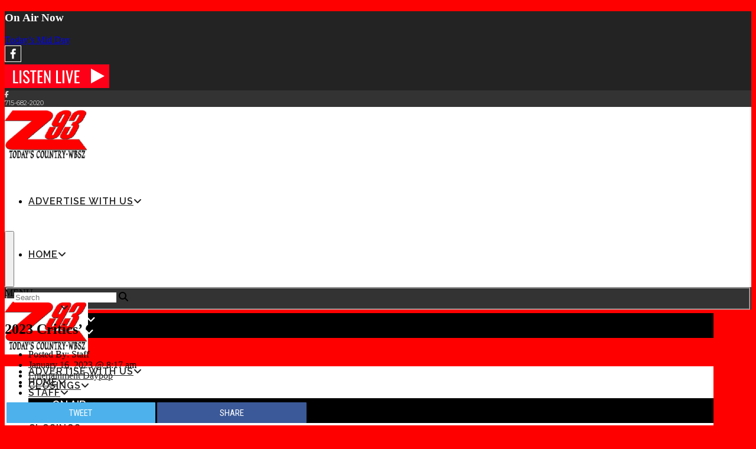

--- FILE ---
content_type: text/html; charset=UTF-8
request_url: https://www.wbszfm.com/2023/01/16/2023-critics-choice-awards-see-the-full-list-of-winners/
body_size: 109590
content:
<!DOCTYPE html>
<html lang="en-US" prefix="og: http://ogp.me/ns#">
    <head>
        <meta charset="UTF-8">
        <meta name="viewport" content="width=device-width, initial-scale=1.0">
        <meta https-equiv="X-UA-Compatible" content="IE=edge">

        <title>2023 Critics&#039; Choice Awards: See the full list of winners | WBSZ - Ashland, WI</title>

        <meta name="description" content="2023 Critics’ Choice Awards: See the full list of winners" />

        <!-- code removed for brevity. -->
        <meta name="SKYPE_TOOLBAR" content="SKYPE_TOOLBAR_PARSER_COMPATIBLE" />
        <!-- code removed for brevity. -->

    <script type="text/javascript"> if (site_GlobalArr && site_GlobalArr != 'undefined') { }else{ var site_GlobalArr = []; } site_GlobalArr["blogId"] = '1577';
 window.ITM_enablePjax = 1; site_GlobalArr["is_pjax"] = 1;
</script><!-- here pjax settings -->
<script type="text/javascript">if (site_GlobalArr && site_GlobalArr != 'undefined') { }else{ var site_GlobalArr = []; } site_GlobalArr["templateTheme"] = '019-itmwpb'; site_GlobalArr["templateThemeChild"] = '019-itmwpb'; site_GlobalArr["blogId"] = '1577'; site_GlobalArr["is_pjax"] = 1;</script><!-- here OLD events calendar  -->
<style>
.banner_lightbox { display: none; }
</style>
<meta name='robots' content='max-image-preview:large' />
	<style>img:is([sizes="auto" i], [sizes^="auto," i]) { contain-intrinsic-size: 3000px 1500px }</style>
	<meta http-equiv="X-UA-Compatible" content="IE=Edge" />
<!-- All In One SEO Pack 3.6.2ob_start_detected [-1,-1] -->
<script type="application/ld+json" class="aioseop-schema">{"@context":"https://schema.org","@graph":[{"@type":"Organization","@id":"https://www.wbszfm.com/#organization","url":"https://www.wbszfm.com/","name":"WBSZ - Ashland, WI","sameAs":[]},{"@type":"WebSite","@id":"https://www.wbszfm.com/#website","url":"https://www.wbszfm.com/","name":"WBSZ - Ashland, WI","publisher":{"@id":"https://www.wbszfm.com/#organization"}},{"@type":"WebPage","@id":"https://www.wbszfm.com/2023/01/16/2023-critics-choice-awards-see-the-full-list-of-winners/#webpage","url":"https://www.wbszfm.com/2023/01/16/2023-critics-choice-awards-see-the-full-list-of-winners/","inLanguage":"en-US","name":"2023 Critics’ Choice Awards: See the full list of winners","isPartOf":{"@id":"https://www.wbszfm.com/#website"},"breadcrumb":{"@id":"https://www.wbszfm.com/2023/01/16/2023-critics-choice-awards-see-the-full-list-of-winners/#breadcrumblist"},"image":{"@type":"ImageObject","@id":"https://www.wbszfm.com/2023/01/16/2023-critics-choice-awards-see-the-full-list-of-winners/#primaryimage","url":"https://dehayf5mhw1h7.cloudfront.net/wp-content/uploads/sites/1577/2023/01/16141733/Shutterstock_366511229.jpg","width":1000,"height":563},"primaryImageOfPage":{"@id":"https://www.wbszfm.com/2023/01/16/2023-critics-choice-awards-see-the-full-list-of-winners/#primaryimage"},"datePublished":"2023-01-16T14:17:33-06:00","dateModified":"2023-01-16T14:17:33-06:00"},{"@type":"Article","@id":"https://www.wbszfm.com/2023/01/16/2023-critics-choice-awards-see-the-full-list-of-winners/#article","isPartOf":{"@id":"https://www.wbszfm.com/2023/01/16/2023-critics-choice-awards-see-the-full-list-of-winners/#webpage"},"author":{"@id":"https://www.wbszfm.com/author/staffblogger/#author"},"headline":"2023 Critics’ Choice Awards: See the full list of winners","datePublished":"2023-01-16T14:17:33-06:00","dateModified":"2023-01-16T14:17:33-06:00","commentCount":0,"mainEntityOfPage":{"@id":"https://www.wbszfm.com/2023/01/16/2023-critics-choice-awards-see-the-full-list-of-winners/#webpage"},"publisher":{"@id":"https://www.wbszfm.com/#organization"},"articleSection":"Entertainment Daypop","image":{"@type":"ImageObject","@id":"https://www.wbszfm.com/2023/01/16/2023-critics-choice-awards-see-the-full-list-of-winners/#primaryimage","url":"https://dehayf5mhw1h7.cloudfront.net/wp-content/uploads/sites/1577/2023/01/16141733/Shutterstock_366511229.jpg","width":1000,"height":563}},{"@type":"Person","@id":"https://www.wbszfm.com/author/staffblogger/#author","name":"Staff","sameAs":[],"image":{"@type":"ImageObject","@id":"https://www.wbszfm.com/#personlogo","url":"https://secure.gravatar.com/avatar/e51a02fe202f264ba1be2593ef4b715507574de11dc56105691f8e9e24cf27f0?s=96&d=mm&r=g","width":96,"height":96,"caption":"Staff"}},{"@type":"BreadcrumbList","@id":"https://www.wbszfm.com/2023/01/16/2023-critics-choice-awards-see-the-full-list-of-winners/#breadcrumblist","itemListElement":[{"@type":"ListItem","name":"WBSZ 93.3 FM - Z 93","position":1,"item":{"@type":"WebPage","@id":"https://www.wbszfm.com/","url":"https://www.wbszfm.com/","name":"WBSZ 93.3 FM - Z 93"}},{"@type":"ListItem","name":"2023 Critics’ Choice Awards: See the full list of winners","position":2,"item":{"@type":"WebPage","@id":"https://www.wbszfm.com/2023/01/16/2023-critics-choice-awards-see-the-full-list-of-winners/","url":"https://www.wbszfm.com/2023/01/16/2023-critics-choice-awards-see-the-full-list-of-winners/","name":"2023 Critics’ Choice Awards: See the full list of winners"}}]}]}</script>
<link rel="canonical" href="https://www.wbszfm.com/2023/01/16/2023-critics-choice-awards-see-the-full-list-of-winners/" />
<!-- All In One SEO Pack -->
<link rel='dns-prefetch' href='//www.wbszfm.com' />
<link rel='dns-prefetch' href='//sdk.amazonaws.com' />
<link rel='dns-prefetch' href='//www.google.com' />
<link rel='dns-prefetch' href='//www.googletagmanager.com' />
<link rel='dns-prefetch' href='//fonts.googleapis.com' />
<link rel='dns-prefetch' href='//maxcdn.bootstrapcdn.com' />
<link rel='dns-prefetch' href='//use.fontawesome.com' />
<link rel='dns-prefetch' href='//dehayf5mhw1h7.cloudfront.net' />
<link rel="alternate" type="application/rss+xml" title="WBSZ - Ashland, WI &raquo; Feed" href="https://www.wbszfm.com/feed/" />
<link rel="alternate" type="application/rss+xml" title="WBSZ - Ashland, WI &raquo; Comments Feed" href="https://www.wbszfm.com/comments/feed/" />
<link rel="alternate" type="text/calendar" title="WBSZ - Ashland, WI &raquo; iCal Feed" href="https://www.wbszfm.com/events/?ical=1" />
<link rel="alternate" type="application/rss+xml" title="WBSZ - Ashland, WI &raquo; 2023 Critics’ Choice Awards: See the full list of winners Comments Feed" href="https://www.wbszfm.com/2023/01/16/2023-critics-choice-awards-see-the-full-list-of-winners/feed/" />
<script type="text/javascript">
/* <![CDATA[ */
window._wpemojiSettings = {"baseUrl":"https:\/\/s.w.org\/images\/core\/emoji\/16.0.1\/72x72\/","ext":".png","svgUrl":"https:\/\/s.w.org\/images\/core\/emoji\/16.0.1\/svg\/","svgExt":".svg","source":{"concatemoji":"https:\/\/www.wbszfm.com\/wp-includes\/js\/wp-emoji-release.min.js?ver=6.8.3"}};
/*! This file is auto-generated */
!function(s,n){var o,i,e;function c(e){try{var t={supportTests:e,timestamp:(new Date).valueOf()};sessionStorage.setItem(o,JSON.stringify(t))}catch(e){}}function p(e,t,n){e.clearRect(0,0,e.canvas.width,e.canvas.height),e.fillText(t,0,0);var t=new Uint32Array(e.getImageData(0,0,e.canvas.width,e.canvas.height).data),a=(e.clearRect(0,0,e.canvas.width,e.canvas.height),e.fillText(n,0,0),new Uint32Array(e.getImageData(0,0,e.canvas.width,e.canvas.height).data));return t.every(function(e,t){return e===a[t]})}function u(e,t){e.clearRect(0,0,e.canvas.width,e.canvas.height),e.fillText(t,0,0);for(var n=e.getImageData(16,16,1,1),a=0;a<n.data.length;a++)if(0!==n.data[a])return!1;return!0}function f(e,t,n,a){switch(t){case"flag":return n(e,"\ud83c\udff3\ufe0f\u200d\u26a7\ufe0f","\ud83c\udff3\ufe0f\u200b\u26a7\ufe0f")?!1:!n(e,"\ud83c\udde8\ud83c\uddf6","\ud83c\udde8\u200b\ud83c\uddf6")&&!n(e,"\ud83c\udff4\udb40\udc67\udb40\udc62\udb40\udc65\udb40\udc6e\udb40\udc67\udb40\udc7f","\ud83c\udff4\u200b\udb40\udc67\u200b\udb40\udc62\u200b\udb40\udc65\u200b\udb40\udc6e\u200b\udb40\udc67\u200b\udb40\udc7f");case"emoji":return!a(e,"\ud83e\udedf")}return!1}function g(e,t,n,a){var r="undefined"!=typeof WorkerGlobalScope&&self instanceof WorkerGlobalScope?new OffscreenCanvas(300,150):s.createElement("canvas"),o=r.getContext("2d",{willReadFrequently:!0}),i=(o.textBaseline="top",o.font="600 32px Arial",{});return e.forEach(function(e){i[e]=t(o,e,n,a)}),i}function t(e){var t=s.createElement("script");t.src=e,t.defer=!0,s.head.appendChild(t)}"undefined"!=typeof Promise&&(o="wpEmojiSettingsSupports",i=["flag","emoji"],n.supports={everything:!0,everythingExceptFlag:!0},e=new Promise(function(e){s.addEventListener("DOMContentLoaded",e,{once:!0})}),new Promise(function(t){var n=function(){try{var e=JSON.parse(sessionStorage.getItem(o));if("object"==typeof e&&"number"==typeof e.timestamp&&(new Date).valueOf()<e.timestamp+604800&&"object"==typeof e.supportTests)return e.supportTests}catch(e){}return null}();if(!n){if("undefined"!=typeof Worker&&"undefined"!=typeof OffscreenCanvas&&"undefined"!=typeof URL&&URL.createObjectURL&&"undefined"!=typeof Blob)try{var e="postMessage("+g.toString()+"("+[JSON.stringify(i),f.toString(),p.toString(),u.toString()].join(",")+"));",a=new Blob([e],{type:"text/javascript"}),r=new Worker(URL.createObjectURL(a),{name:"wpTestEmojiSupports"});return void(r.onmessage=function(e){c(n=e.data),r.terminate(),t(n)})}catch(e){}c(n=g(i,f,p,u))}t(n)}).then(function(e){for(var t in e)n.supports[t]=e[t],n.supports.everything=n.supports.everything&&n.supports[t],"flag"!==t&&(n.supports.everythingExceptFlag=n.supports.everythingExceptFlag&&n.supports[t]);n.supports.everythingExceptFlag=n.supports.everythingExceptFlag&&!n.supports.flag,n.DOMReady=!1,n.readyCallback=function(){n.DOMReady=!0}}).then(function(){return e}).then(function(){var e;n.supports.everything||(n.readyCallback(),(e=n.source||{}).concatemoji?t(e.concatemoji):e.wpemoji&&e.twemoji&&(t(e.twemoji),t(e.wpemoji)))}))}((window,document),window._wpemojiSettings);
/* ]]> */
</script>
<link rel='stylesheet' id='menu-icon-font-awesome-css' href='https://www.wbszfm.com/wp-content/plugins/menu-icons/css/fontawesome/css/all.min.css?ver=5.15.4' type='text/css' media='all' />
<link rel='stylesheet' id='menu-icons-extra-css' href='https://www.wbszfm.com/wp-content/plugins/menu-icons/css/extra.min.css?ver=0.13.7' type='text/css' media='all' />
<style id='wp-emoji-styles-inline-css' type='text/css'>

	img.wp-smiley, img.emoji {
		display: inline !important;
		border: none !important;
		box-shadow: none !important;
		height: 1em !important;
		width: 1em !important;
		margin: 0 0.07em !important;
		vertical-align: -0.1em !important;
		background: none !important;
		padding: 0 !important;
	}
</style>
<style id='classic-theme-styles-inline-css' type='text/css'>
/*! This file is auto-generated */
.wp-block-button__link{color:#fff;background-color:#32373c;border-radius:9999px;box-shadow:none;text-decoration:none;padding:calc(.667em + 2px) calc(1.333em + 2px);font-size:1.125em}.wp-block-file__button{background:#32373c;color:#fff;text-decoration:none}
</style>
<style id='global-styles-inline-css' type='text/css'>
:root{--wp--preset--aspect-ratio--square: 1;--wp--preset--aspect-ratio--4-3: 4/3;--wp--preset--aspect-ratio--3-4: 3/4;--wp--preset--aspect-ratio--3-2: 3/2;--wp--preset--aspect-ratio--2-3: 2/3;--wp--preset--aspect-ratio--16-9: 16/9;--wp--preset--aspect-ratio--9-16: 9/16;--wp--preset--color--black: #000000;--wp--preset--color--cyan-bluish-gray: #abb8c3;--wp--preset--color--white: #ffffff;--wp--preset--color--pale-pink: #f78da7;--wp--preset--color--vivid-red: #cf2e2e;--wp--preset--color--luminous-vivid-orange: #ff6900;--wp--preset--color--luminous-vivid-amber: #fcb900;--wp--preset--color--light-green-cyan: #7bdcb5;--wp--preset--color--vivid-green-cyan: #00d084;--wp--preset--color--pale-cyan-blue: #8ed1fc;--wp--preset--color--vivid-cyan-blue: #0693e3;--wp--preset--color--vivid-purple: #9b51e0;--wp--preset--gradient--vivid-cyan-blue-to-vivid-purple: linear-gradient(135deg,rgba(6,147,227,1) 0%,rgb(155,81,224) 100%);--wp--preset--gradient--light-green-cyan-to-vivid-green-cyan: linear-gradient(135deg,rgb(122,220,180) 0%,rgb(0,208,130) 100%);--wp--preset--gradient--luminous-vivid-amber-to-luminous-vivid-orange: linear-gradient(135deg,rgba(252,185,0,1) 0%,rgba(255,105,0,1) 100%);--wp--preset--gradient--luminous-vivid-orange-to-vivid-red: linear-gradient(135deg,rgba(255,105,0,1) 0%,rgb(207,46,46) 100%);--wp--preset--gradient--very-light-gray-to-cyan-bluish-gray: linear-gradient(135deg,rgb(238,238,238) 0%,rgb(169,184,195) 100%);--wp--preset--gradient--cool-to-warm-spectrum: linear-gradient(135deg,rgb(74,234,220) 0%,rgb(151,120,209) 20%,rgb(207,42,186) 40%,rgb(238,44,130) 60%,rgb(251,105,98) 80%,rgb(254,248,76) 100%);--wp--preset--gradient--blush-light-purple: linear-gradient(135deg,rgb(255,206,236) 0%,rgb(152,150,240) 100%);--wp--preset--gradient--blush-bordeaux: linear-gradient(135deg,rgb(254,205,165) 0%,rgb(254,45,45) 50%,rgb(107,0,62) 100%);--wp--preset--gradient--luminous-dusk: linear-gradient(135deg,rgb(255,203,112) 0%,rgb(199,81,192) 50%,rgb(65,88,208) 100%);--wp--preset--gradient--pale-ocean: linear-gradient(135deg,rgb(255,245,203) 0%,rgb(182,227,212) 50%,rgb(51,167,181) 100%);--wp--preset--gradient--electric-grass: linear-gradient(135deg,rgb(202,248,128) 0%,rgb(113,206,126) 100%);--wp--preset--gradient--midnight: linear-gradient(135deg,rgb(2,3,129) 0%,rgb(40,116,252) 100%);--wp--preset--font-size--small: 13px;--wp--preset--font-size--medium: 20px;--wp--preset--font-size--large: 36px;--wp--preset--font-size--x-large: 42px;--wp--preset--spacing--20: 0.44rem;--wp--preset--spacing--30: 0.67rem;--wp--preset--spacing--40: 1rem;--wp--preset--spacing--50: 1.5rem;--wp--preset--spacing--60: 2.25rem;--wp--preset--spacing--70: 3.38rem;--wp--preset--spacing--80: 5.06rem;--wp--preset--shadow--natural: 6px 6px 9px rgba(0, 0, 0, 0.2);--wp--preset--shadow--deep: 12px 12px 50px rgba(0, 0, 0, 0.4);--wp--preset--shadow--sharp: 6px 6px 0px rgba(0, 0, 0, 0.2);--wp--preset--shadow--outlined: 6px 6px 0px -3px rgba(255, 255, 255, 1), 6px 6px rgba(0, 0, 0, 1);--wp--preset--shadow--crisp: 6px 6px 0px rgba(0, 0, 0, 1);}:where(.is-layout-flex){gap: 0.5em;}:where(.is-layout-grid){gap: 0.5em;}body .is-layout-flex{display: flex;}.is-layout-flex{flex-wrap: wrap;align-items: center;}.is-layout-flex > :is(*, div){margin: 0;}body .is-layout-grid{display: grid;}.is-layout-grid > :is(*, div){margin: 0;}:where(.wp-block-columns.is-layout-flex){gap: 2em;}:where(.wp-block-columns.is-layout-grid){gap: 2em;}:where(.wp-block-post-template.is-layout-flex){gap: 1.25em;}:where(.wp-block-post-template.is-layout-grid){gap: 1.25em;}.has-black-color{color: var(--wp--preset--color--black) !important;}.has-cyan-bluish-gray-color{color: var(--wp--preset--color--cyan-bluish-gray) !important;}.has-white-color{color: var(--wp--preset--color--white) !important;}.has-pale-pink-color{color: var(--wp--preset--color--pale-pink) !important;}.has-vivid-red-color{color: var(--wp--preset--color--vivid-red) !important;}.has-luminous-vivid-orange-color{color: var(--wp--preset--color--luminous-vivid-orange) !important;}.has-luminous-vivid-amber-color{color: var(--wp--preset--color--luminous-vivid-amber) !important;}.has-light-green-cyan-color{color: var(--wp--preset--color--light-green-cyan) !important;}.has-vivid-green-cyan-color{color: var(--wp--preset--color--vivid-green-cyan) !important;}.has-pale-cyan-blue-color{color: var(--wp--preset--color--pale-cyan-blue) !important;}.has-vivid-cyan-blue-color{color: var(--wp--preset--color--vivid-cyan-blue) !important;}.has-vivid-purple-color{color: var(--wp--preset--color--vivid-purple) !important;}.has-black-background-color{background-color: var(--wp--preset--color--black) !important;}.has-cyan-bluish-gray-background-color{background-color: var(--wp--preset--color--cyan-bluish-gray) !important;}.has-white-background-color{background-color: var(--wp--preset--color--white) !important;}.has-pale-pink-background-color{background-color: var(--wp--preset--color--pale-pink) !important;}.has-vivid-red-background-color{background-color: var(--wp--preset--color--vivid-red) !important;}.has-luminous-vivid-orange-background-color{background-color: var(--wp--preset--color--luminous-vivid-orange) !important;}.has-luminous-vivid-amber-background-color{background-color: var(--wp--preset--color--luminous-vivid-amber) !important;}.has-light-green-cyan-background-color{background-color: var(--wp--preset--color--light-green-cyan) !important;}.has-vivid-green-cyan-background-color{background-color: var(--wp--preset--color--vivid-green-cyan) !important;}.has-pale-cyan-blue-background-color{background-color: var(--wp--preset--color--pale-cyan-blue) !important;}.has-vivid-cyan-blue-background-color{background-color: var(--wp--preset--color--vivid-cyan-blue) !important;}.has-vivid-purple-background-color{background-color: var(--wp--preset--color--vivid-purple) !important;}.has-black-border-color{border-color: var(--wp--preset--color--black) !important;}.has-cyan-bluish-gray-border-color{border-color: var(--wp--preset--color--cyan-bluish-gray) !important;}.has-white-border-color{border-color: var(--wp--preset--color--white) !important;}.has-pale-pink-border-color{border-color: var(--wp--preset--color--pale-pink) !important;}.has-vivid-red-border-color{border-color: var(--wp--preset--color--vivid-red) !important;}.has-luminous-vivid-orange-border-color{border-color: var(--wp--preset--color--luminous-vivid-orange) !important;}.has-luminous-vivid-amber-border-color{border-color: var(--wp--preset--color--luminous-vivid-amber) !important;}.has-light-green-cyan-border-color{border-color: var(--wp--preset--color--light-green-cyan) !important;}.has-vivid-green-cyan-border-color{border-color: var(--wp--preset--color--vivid-green-cyan) !important;}.has-pale-cyan-blue-border-color{border-color: var(--wp--preset--color--pale-cyan-blue) !important;}.has-vivid-cyan-blue-border-color{border-color: var(--wp--preset--color--vivid-cyan-blue) !important;}.has-vivid-purple-border-color{border-color: var(--wp--preset--color--vivid-purple) !important;}.has-vivid-cyan-blue-to-vivid-purple-gradient-background{background: var(--wp--preset--gradient--vivid-cyan-blue-to-vivid-purple) !important;}.has-light-green-cyan-to-vivid-green-cyan-gradient-background{background: var(--wp--preset--gradient--light-green-cyan-to-vivid-green-cyan) !important;}.has-luminous-vivid-amber-to-luminous-vivid-orange-gradient-background{background: var(--wp--preset--gradient--luminous-vivid-amber-to-luminous-vivid-orange) !important;}.has-luminous-vivid-orange-to-vivid-red-gradient-background{background: var(--wp--preset--gradient--luminous-vivid-orange-to-vivid-red) !important;}.has-very-light-gray-to-cyan-bluish-gray-gradient-background{background: var(--wp--preset--gradient--very-light-gray-to-cyan-bluish-gray) !important;}.has-cool-to-warm-spectrum-gradient-background{background: var(--wp--preset--gradient--cool-to-warm-spectrum) !important;}.has-blush-light-purple-gradient-background{background: var(--wp--preset--gradient--blush-light-purple) !important;}.has-blush-bordeaux-gradient-background{background: var(--wp--preset--gradient--blush-bordeaux) !important;}.has-luminous-dusk-gradient-background{background: var(--wp--preset--gradient--luminous-dusk) !important;}.has-pale-ocean-gradient-background{background: var(--wp--preset--gradient--pale-ocean) !important;}.has-electric-grass-gradient-background{background: var(--wp--preset--gradient--electric-grass) !important;}.has-midnight-gradient-background{background: var(--wp--preset--gradient--midnight) !important;}.has-small-font-size{font-size: var(--wp--preset--font-size--small) !important;}.has-medium-font-size{font-size: var(--wp--preset--font-size--medium) !important;}.has-large-font-size{font-size: var(--wp--preset--font-size--large) !important;}.has-x-large-font-size{font-size: var(--wp--preset--font-size--x-large) !important;}
:where(.wp-block-post-template.is-layout-flex){gap: 1.25em;}:where(.wp-block-post-template.is-layout-grid){gap: 1.25em;}
:where(.wp-block-columns.is-layout-flex){gap: 2em;}:where(.wp-block-columns.is-layout-grid){gap: 2em;}
:root :where(.wp-block-pullquote){font-size: 1.5em;line-height: 1.6;}
</style>
<link rel='stylesheet' id='onecms-social-share-css' href='https://www.wbszfm.com/wp-content/plugins/onecms-social-share/public/assets/css/onecms-social-share-public.css?ver=2.1.0_3' type='text/css' media='all' />
<link rel='stylesheet' id='onecms-social-share-fontawesome-css' href='https://www.wbszfm.com/wp-content/plugins/1-a-common-library/fontawesome/6.5.0/css/all.min.css?ver=6.5.0' type='text/css' media='all' />
<link rel='stylesheet' id='onecms-social-share-poppins-css' href='https://www.wbszfm.com/wp-content/plugins/onecms-social-share/public/assets/fonts/poppins/poppins.css?ver=2.1.0' type='text/css' media='all' />
<style id='dominant-color-styles-inline-css' type='text/css'>
img[data-dominant-color]:not(.has-transparency) { background-color: var(--dominant-color); }
</style>
<link rel='stylesheet' id='front-advertise-css' href='https://www.wbszfm.com/wp-content/plugins/advertise/assets/css/front.css?ver=6.8.3' type='text/css' media='all' />
<link rel='stylesheet' id='rs-plugin-settings-css' href='https://www.wbszfm.com/wp-content/plugins/revslider/public/assets/css/settings.css?ver=5.4.8.3' type='text/css' media='all' />
<style id='rs-plugin-settings-inline-css' type='text/css'>
#rs-demo-id {}
</style>
<link rel='stylesheet' id='sharify-icon-css' href='https://www.wbszfm.com/wp-content/plugins/sharify/icon/css/sharify.css' type='text/css' media='all' />
<link rel='stylesheet' id='sharify-font-css' href='https://fonts.googleapis.com/css?family=Roboto+Condensed:400' type='text/css' media='all' />
<link rel='stylesheet' id='sc_merged-css' href='https://www.wbszfm.com/wp-content/plugins/supercarousel/public/css/supercarouselmerged.css?ver=3.0.0' type='text/css' media='all' />
<link rel='stylesheet' id='sc_dynamic_css-css' href='https://www.wbszfm.com/wp-content/plugins/supercarousel/public/css/supercarousel.dynamic.css?ver=3.0.0' type='text/css' media='all' />
<link rel='stylesheet' id='sm_topmenu_fonts-css' href='//fonts.googleapis.com/css?family=Raleway%3A100%2C300%2Cregular%2C700%2C900%26subset%3Dlatin%2C' type='text/css' media='screen' />
<link rel='stylesheet' id='sm-animatecss-css' href='https://www.wbszfm.com/wp-content/plugins/supermenu/assets/css/animate.css?ver=6.8.3' type='text/css' media='all' />
<link rel='stylesheet' id='sm-fontawesome-css' href='https://www.wbszfm.com/wp-content/plugins/supermenu/assets/css/font-awesome.min.css?ver=6.8.3' type='text/css' media='all' />
<link rel='stylesheet' id='supermenu-css' href='https://www.wbszfm.com/wp-content/plugins/supermenu/assets/css/supermenu.css?ver=6.8.3' type='text/css' media='all' />
<link rel='stylesheet' id='sm-pe-icon-css' href='https://www.wbszfm.com/wp-content/plugins/supermenu/assets/css/pe-icon-7-stroke.css?ver=6.8.3' type='text/css' media='all' />
<link rel='stylesheet' id='wpb-app-manager-css' href='https://www.wbszfm.com/wp-content/plugins/wpb-app-manager/public/css/wpb-app-manager-public.css?ver=1.0.0' type='text/css' media='all' />
<link rel='stylesheet' id='wpb-app-manager-smart-app-banner-css-css' href='https://www.wbszfm.com/wp-content/plugins/wpb-app-manager/public/css/smart-app-banner.css?ver=0.7.18' type='text/css' media='all' />
<link rel='stylesheet' id='wpb-audio-stream-manager-select2-style-css' href='https://www.wbszfm.com/wp-content/plugins/wpb-audio-stream-manager/public/css/select2.css?ver=4.0.7' type='text/css' media='all' />
<link rel='stylesheet' id='wpb-audio-stream-manager-css' href='https://www.wbszfm.com/wp-content/plugins/wpb-audio-stream-manager/public/css/wpb-audio-stream-manager-public.css?ver=1.1.10' type='text/css' media='all' />
<link rel='stylesheet' id='wpb-audio-stream-manager-now-playing-info-css-css' href='https://www.wbszfm.com/wp-content/plugins/wpb-audio-stream-manager/public/css/onecms-now-playing-info-public-new.css?ver=2020_04_01' type='text/css' media='all' />
<link rel='stylesheet' id='wpb-audio-stream-manager-show-stream-css-css' href='https://www.wbszfm.com/wp-content/plugins/wpb-audio-stream-manager/public/css/onecms-show-stream-public-new.css?ver=2020_04_01' type='text/css' media='all' />
<link rel='stylesheet' id='wpb-ssl-podcast-css' href='https://www.wbszfm.com/wp-content/plugins/wpb-ssl-podcast/public/css/wpb-ssl-podcast-public.css?ver=1.0.0' type='text/css' media='all' />
<link rel='stylesheet' id='wpb-ugc-v2-css' href='https://www.wbszfm.com/wp-content/plugins/wpb-ugc-v2/public/css/wpb-ugc-v2-public.css?ver=2.0.0' type='text/css' media='all' />
<link rel='stylesheet' id='wpb-ugc-v2bootstrap-css-css' href='https://www.wbszfm.com/wp-content/plugins/wpb-ugc-v2/public/css/ugc_bootstrap.css?ver=3.3.7' type='text/css' media='all' />
<link rel='stylesheet' id='wpb-ugc-v2filestyle-css-css' href='https://www.wbszfm.com/wp-content/plugins/wpb-ugc-v2/public/css/fileinput.min.css?ver=3.3.7' type='text/css' media='all' />
<link rel='stylesheet' id='wpb-ugc-v2-validator-css-css' href='https://www.wbszfm.com/wp-content/plugins/wpb-ugc-v2/public/css/bootstrapValidator.min.css?ver=2.0.0' type='text/css' media='all' />
<link rel='stylesheet' id='wpb_recent_post_default_styles-css' href='https://www.wbszfm.com/wp-content/plugins/wpb-widget-recent-posts-advanced/inc/css/default-styles.css?v=2019730&#038;ver=6.8.3' type='text/css' media='all' />
<link rel='stylesheet' id='weblator_polling-plugin-styles-css' href='https://www.wbszfm.com/wp-content/plugins/weblator_polling/public/assets/css/public.css?ver=1.3.5.6' type='text/css' media='all' />
<link rel='stylesheet' id='weblator_polling-fa-css' href='https://www.wbszfm.com/wp-content/plugins/weblator_polling/public/assets/css/font-awesome.min.css?ver=1.3.5.6' type='text/css' media='all' />
<link rel='stylesheet' id='episode-content-tabs-2-css' href='https://www.wbszfm.com/wp-content/plugins/wpb-show-core/modules/episode-transcription/public//css/episode-content-tabs.css?ver=1.1.2' type='text/css' media='screen' />
<link rel='stylesheet' id='jplayer.blue.monday-css' href='https://www.wbszfm.com/wp-content/plugins/wpb-show-core/modules/jplayer/skin/blue.monday.minimal/jplayer.blue.monday.css?v=11202017c&#038;ver=2' type='text/css' media='screen' />
<link rel='stylesheet' id='bootstrapwp-css' href='https://www.wbszfm.com/wp-content/themes/019-itmwpb/inc/css/bootstrap1170.min.css?ver=3.3.7' type='text/css' media='all' />
<link rel='stylesheet' id='glyphicon-css' href='https://www.wbszfm.com/wp-content/themes/019-itmwpb/inc/css/bootstrap-glyphicons.css?ver=3.0.0' type='text/css' media='all' />
<link rel='stylesheet' id='forms-css' href='https://www.wbszfm.com/wp-admin/css/forms.min.css?ver=6.8.3' type='text/css' media='all' />
<link rel='stylesheet' id='flex-css' href='https://www.wbszfm.com/wp-content/themes/019-itmwpb/inc/css/flex.css?ver=0.0.1' type='text/css' media='all' />
<link rel='stylesheet' id='grid-css' href='https://www.wbszfm.com/wp-content/themes/019-itmwpb/inc/css/grid.css?ver=0.0.1' type='text/css' media='all' />
<link rel='stylesheet' id='font-awesome-css' href='//maxcdn.bootstrapcdn.com/font-awesome/4.3.0/css/font-awesome.min.css?ver=3.0.0' type='text/css' media='all' />
<link rel='stylesheet' id='google_font_lato-css' href='//fonts.googleapis.com/css?family=Lato%3A400%2C700%2C400italic%2C700italic&#038;ver=6.8.3' type='text/css' media='all' />
<link rel='stylesheet' id='google_font_raleway-css' href='//fonts.googleapis.com/css?family=Raleway%3A400%2C600%2C700%22+rel%3D%22stylesheet&#038;ver=6.8.3' type='text/css' media='all' />
<link rel='stylesheet' id='google_font_montserrat-css' href='//fonts.googleapis.com/css?family=Montserrat%3A200%2C300%2C300i%2C400%2C400i%2C500%2C500i%2C700%2C900&#038;ver=6.8.3' type='text/css' media='all' />
<link rel='stylesheet' id='stylesheet-css' href='https://www.wbszfm.com/wp-content/themes/019-itmwpb/style.css?ver=6.8.3' type='text/css' media='all' />
<style id='akismet-widget-style-inline-css' type='text/css'>

			.a-stats {
				--akismet-color-mid-green: #357b49;
				--akismet-color-white: #fff;
				--akismet-color-light-grey: #f6f7f7;

				max-width: 350px;
				width: auto;
			}

			.a-stats * {
				all: unset;
				box-sizing: border-box;
			}

			.a-stats strong {
				font-weight: 600;
			}

			.a-stats a.a-stats__link,
			.a-stats a.a-stats__link:visited,
			.a-stats a.a-stats__link:active {
				background: var(--akismet-color-mid-green);
				border: none;
				box-shadow: none;
				border-radius: 8px;
				color: var(--akismet-color-white);
				cursor: pointer;
				display: block;
				font-family: -apple-system, BlinkMacSystemFont, 'Segoe UI', 'Roboto', 'Oxygen-Sans', 'Ubuntu', 'Cantarell', 'Helvetica Neue', sans-serif;
				font-weight: 500;
				padding: 12px;
				text-align: center;
				text-decoration: none;
				transition: all 0.2s ease;
			}

			/* Extra specificity to deal with TwentyTwentyOne focus style */
			.widget .a-stats a.a-stats__link:focus {
				background: var(--akismet-color-mid-green);
				color: var(--akismet-color-white);
				text-decoration: none;
			}

			.a-stats a.a-stats__link:hover {
				filter: brightness(110%);
				box-shadow: 0 4px 12px rgba(0, 0, 0, 0.06), 0 0 2px rgba(0, 0, 0, 0.16);
			}

			.a-stats .count {
				color: var(--akismet-color-white);
				display: block;
				font-size: 1.5em;
				line-height: 1.4;
				padding: 0 13px;
				white-space: nowrap;
			}
		
</style>
<link rel='stylesheet' id='login_nocaptcha_css-css' href='https://www.wbszfm.com/wp-content/plugins/login-recaptcha/css/style.css?ver=1736916014' type='text/css' media='all' />
<link rel='stylesheet' id='sendpress-fe-css-css' href='https://www.wbszfm.com/wp-content/plugins/vipclub/css/front-end.css?dt=12Nov2025&#038;ver=6.8.3' type='text/css' media='all' />
<link rel='stylesheet' id='jquery-ui-css' href='https://www.wbszfm.com/wp-content/plugins/vipclub/css/jquery-ui-1-12-1.css?ver=6.8.3' type='text/css' media='all' />
<link rel='stylesheet' id='sendpress-bootstrap-css-css' href='https://www.wbszfm.com/wp-content/plugins/vipclub/css/ugc_bootstrap.css?dt=16jun21&#038;ver=6.8.3' type='text/css' media='all' />
<link rel='stylesheet' id='font-awesome-official-css' href='https://use.fontawesome.com/releases/v6.6.0/css/all.css' type='text/css' media='all' integrity="sha384-h/hnnw1Bi4nbpD6kE7nYfCXzovi622sY5WBxww8ARKwpdLj5kUWjRuyiXaD1U2JT" crossorigin="anonymous" />
<link rel='stylesheet' id='stylesheet-editor-css' href='https://dehayf5mhw1h7.cloudfront.net/wp-content/uploads/sites/1577/wpbcss/wpbstyle-019itmwpb-004.css?ver=6.8.3' type='text/css' media='all' />
<link rel='stylesheet' id='wpb-slider-default-css-css' href='https://www.wbszfm.com/wp-content/plugins/wpb-slider/assets/css/wpb-slider-default.css?ver=6.8.3' type='text/css' media='all' />
<link rel='stylesheet' id='closing_dashboard_bootstrap_css-css' href='https://www.wbszfm.com/wp-content/plugins/entity-closing-lite/css/wpb-bootstrap.css?ver=3.3.6' type='text/css' media='all' />
<link rel='stylesheet' id='closing_dashboard_front_styles_css-css' href='https://www.wbszfm.com/wp-content/plugins/entity-closing-lite/css/styles-front.css?ver=1.0.3' type='text/css' media='all' />
<link rel='stylesheet' id='bannerlightwindow-style-css' href='https://www.wbszfm.com/wp-content/plugins/wpb-banner-light-window/featherlight-1.2.3/release/featherlight.min.css?ver=1.2.3' type='text/css' media='all' />
<link rel='stylesheet' id='magnific-css' href='https://www.wbszfm.com/wp-content/plugins/wpb-gdpr/frontend/css/magnific_1.css?ver=rand123' type='text/css' media='all' />
<link rel='stylesheet' id='font-awesome-official-v4shim-css' href='https://use.fontawesome.com/releases/v6.6.0/css/v4-shims.css' type='text/css' media='all' integrity="sha384-Heamg4F/EELwbmnBJapxaWTkcdX/DCrJpYgSshI5BkI7xghn3RvDcpG+1xUJt/7K" crossorigin="anonymous" />
<script>if (document.location.protocol != "https:") {document.location = document.URL.replace(/^http:/i, "https:");}</script><script type="text/javascript" src="https://www.wbszfm.com/wp-includes/js/jquery/jquery.min.js?ver=3.7.1" id="jquery-core-js"></script>
<script type="text/javascript" src="https://www.wbszfm.com/wp-includes/js/jquery/jquery-migrate.min.js?ver=3.4.1" id="jquery-migrate-js"></script>
<script type="text/javascript" src="https://www.wbszfm.com/wp-content/plugins/common_functions.js?ver=1.5.1.2" id="common-funcs-js-js"></script>
<script type="text/javascript" src="https://www.wbszfm.com/wp-content/plugins/open-in-new-window-plugin/open_in_new_window_yes.js" id="oinw_vars-js"></script>
<script type="text/javascript" src="https://www.wbszfm.com/wp-content/plugins/open-in-new-window-plugin/open_in_new_window.js" id="oinw_methods-js"></script>
<script type="text/javascript" src="https://www.wbszfm.com/wp-content/plugins/revslider/public/assets/js/jquery.themepunch.tools.min.js?ver=5.4.8.3" id="tp-tools-js"></script>
<script type="text/javascript" src="https://www.wbszfm.com/wp-content/plugins/revslider/public/assets/js/jquery.themepunch.revolution.min.js?ver=5.4.8.3" id="revmin-js"></script>
<script type="text/javascript" src="https://www.wbszfm.com/wp-content/plugins/supercarousel/public/js/supercarouselmerged.js?ver=3.0.0999" id="sc_merged-js"></script>
<script type="text/javascript" src="https://www.wbszfm.com/wp-content/plugins/wpb-banner-light-window/featherlight-1.2.3/release/featherlight.min.js?ver=1.3.26" id="bannerlightwindow-script-js"></script>
<script type="text/javascript" src="https://www.wbszfm.com/wp-content/plugins/wpb-contest/js/jquery.cookie.js?ver=6.8.3" id="wpb-contest-js"></script>
<script type="text/javascript" src="https://www.wbszfm.com/wp-content/plugins/wpb-ssl-podcast/public/js/wpb-ssl-podcast-public.js?ver=1.0.0999" id="wpb-ssl-podcast-js"></script>
<script type="text/javascript" src="https://www.wbszfm.com/wp-content/plugins/weblator_polling/public/assets/js/app/legend.js?ver=1.3.5.6" id="weblator_polling-legend-js"></script>
<script type="text/javascript" id="weblator_polling-plugin-script-js-extra">
/* <![CDATA[ */
var ajaxurl = "https:\/\/www.wbszfm.com\/wp-admin\/admin-ajax.php";
/* ]]> */
</script>
<script type="text/javascript" src="https://www.wbszfm.com/wp-content/plugins/weblator_polling/public/assets/js/app/public.js?ver=1.3.5.6" id="weblator_polling-plugin-script-js"></script>
<script type="text/javascript" src="https://www.wbszfm.com/wp-content/plugins/wpb-show-core/inc/show/assets/js/show.js?ver=6.8.3" id="show_js_update-js"></script>
<script type="text/javascript" src="https://www.google.com/recaptcha/api.js?onload=submitDisable" id="login_nocaptcha_google_api-js"></script>
<script type="text/javascript" src="https://www.wbszfm.com/wp-content/plugins/wpb-ugc-v2/public/js/bootstrapValidator.min.js?ver=2.0.0" id="wpb-ugc-v2-validator-js-js"></script>
<script type="text/javascript" src="https://www.wbszfm.com/wp-content/plugins/wpb-ugc-v2/public/js/fileinput.min.js?ver=2.0.0" id="wpb-ugc-v2-fileinput-js-js"></script>
<script type="text/javascript" src="https://www.wbszfm.com/wp-content/plugins/wpb-ugc-v2/public/js/wpb-ugc-v2-public.js?dt=01_10_20&amp;ver=2.0.0" id="wpb-ugc-v2-js"></script>

<!-- Google tag (gtag.js) snippet added by Site Kit -->

<!-- Google Analytics snippet added by Site Kit -->
<script type="text/javascript" src="https://www.googletagmanager.com/gtag/js?id=G-YG44L1E8T9" id="google_gtagjs-js" async></script>
<script type="text/javascript" id="google_gtagjs-js-after">
/* <![CDATA[ */
window.dataLayer = window.dataLayer || [];function gtag(){dataLayer.push(arguments);}
gtag("set","linker",{"domains":["www.wbszfm.com"]});
gtag("js", new Date());
gtag("set", "developer_id.dZTNiMT", true);
gtag("config", "G-YG44L1E8T9");
/* ]]> */
</script>

<!-- End Google tag (gtag.js) snippet added by Site Kit -->
<!-- common frontend header code put here -->
<script type="text/javascript">
	if (site_GlobalArr && site_GlobalArr != 'undefined') { }else{ var site_GlobalArr = []; }
	var siteURL_Global_value = window.location.href; siteURL_Global_value = siteURL_Global_value.replace("http://", ""); siteURL_Global_value = siteURL_Global_value.replace("https://", "");    var tempArr_Global = siteURL_Global_value.split('/');    site_GlobalArr["blogId"] = '1577'; site_GlobalArr["siteURL"] = tempArr_Global[0];
	try {  if (tempArr_Global[1] == 'category') { site_GlobalArr["pageFlag"] = 'category_list_page'; }else if (tempArr_Global[1] == 'events') { site_GlobalArr["pageFlag"] = 'upcoming_events_list_page'; }    }catch(err){}
	</script>
	<link rel="EditURI" type="application/rsd+xml" title="RSD" href="https://www.wbszfm.com/xmlrpc.php?rsd" />
<link rel='shortlink' href='https://www.wbszfm.com/?p=45816' />
<script> var $ = jQuery; </script><meta name="generator" content="Performance Lab 1.9.0; modules: images/dominant-color, images/webp-support, images/webp-uploads">
<!-- Open Graph Meta Data by WP-Open-Graph plugin-->
<meta property="og:site_name" content="WBSZ - Ashland, WI" />
<meta property="og:locale" content="en_us" />
<meta property="og:type" content="article" />
<meta property="og:image:width" content="1000" />
<meta property="og:image:height" content="563" />
<meta property="og:image" content="https://dehayf5mhw1h7.cloudfront.net/wp-content/uploads/sites/1577/2023/01/16141733/Shutterstock_366511229.jpg" />
<meta property="og:title" content="2023 Critics’ Choice Awards: See the full list of winners" />
<meta property="og:url" content="https://www.wbszfm.com/2023/01/16/2023-critics-choice-awards-see-the-full-list-of-winners/" />
<meta property="og:description" content="The 28th annual Critics Choice Awards were handed out Sunday night at the Fairmont Century Plaza in Los Angeles, hosted by Chelsea Handler and airing on The CW. Everything Everywhere All at Once, which led with 14" />
<!-- End : Open Graph Meta Data -->

<!-- This site is using AdRotate v5.8.26 to display their advertisements - https://ajdg.solutions/ -->
<!-- AdRotate CSS -->
<style type="text/css" media="screen">
	.g { margin:0px; padding:0px; overflow:hidden; line-height:1; zoom:1; }
	.g img { height:auto; }
	.g-col { position:relative; float:left; }
	.g-col:first-child { margin-left: 0; }
	.g-col:last-child { margin-right: 0; }
	.g-1 { margin:0px;  width:100%; max-width:300px; height:100%; max-height:250px; }
	@media only screen and (max-width: 480px) {
		.g-col, .g-dyn, .g-single { width:100%; margin-left:0; margin-right:0; }
	}
</style>
<!-- /AdRotate CSS -->

<meta name="generator" content="Site Kit by Google 1.138.0" /><style type="text/css">
.sharify-btn-twitter{
	min-width: 20%}

.sharify-btn-twitter .sharify-icon{
	float: left;		padding-left: 10px;}


.sharify-btn-twitter .sharify-count{
	display: block;	padding-right: 10px;
	float: right;
}

.sharify-btn-twitter .sharify-title{
	}

.sharify-btn-facebook{
	min-width: 20%}

.sharify-btn-facebook .sharify-icon{
	float: left;		padding-left: 10px;}


.sharify-btn-facebook .sharify-count{
	display: block;	padding-right: 10px;
	float: right;
}

.sharify-btn-facebook .sharify-title{
	}

.sharify-btn-gplus{
	min-width: 20%}

.sharify-btn-gplus .sharify-icon{
	float: left;		padding-left: 10px;}


.sharify-btn-gplus .sharify-count{
	display: block;	padding-right: 10px;
	float: right;
}

.sharify-btn-gplus .sharify-title{
	}

.sharify-btn-reddit{
	min-width: 10%;}

.sharify-btn-reddit .sharify-icon{
	float: none;	text-align: center;	padding-left: 0px;}


.sharify-btn-reddit .sharify-count{
	display: none;	padding-right: 10px;
	float: right;
}

.sharify-btn-reddit .sharify-title{
	display: none;}

.sharify-btn-pocket{
	min-width: 10%;}

.sharify-btn-pocket .sharify-icon{
	float: none;	text-align: center;	padding-left: 0px;}


.sharify-btn-pocket .sharify-count{
	display: none;	padding-right: 10px;
	float: right;
}

.sharify-btn-pocket .sharify-title{
	display: none;}

.sharify-btn-pinterest{
	min-width: 10%;}

.sharify-btn-pinterest .sharify-icon{
	float: none;	text-align: center;	padding-left: 0px;}


.sharify-btn-pinterest .sharify-count{
	display: none;	padding-right: 10px;
	float: right;
}

.sharify-btn-pinterest .sharify-title{
	display: none;}

.sharify-btn-linkedin{
	min-width: 10%;}

.sharify-btn-linkedin .sharify-icon{
	float: none;	text-align: center;	padding-left: 0px;}


.sharify-btn-linkedin .sharify-count{
	display: none;	padding-right: 10px;
	float: right;
}

.sharify-btn-linkedin .sharify-title{
	display: none;}

.sharify-btn-email{
	min-width: 10%;}

.sharify-btn-email .sharify-icon{
	float: none;	text-align: center;	padding-left: 0px;}


.sharify-btn-email .sharify-count{
	display: none;	padding-right: 10px;
	float: right;
}

.sharify-btn-email .sharify-title{
	display: none;}

.sharify-btn-vk{
	min-width: 10%;}

.sharify-btn-vk .sharify-icon{
	float: none;	text-align: center;	padding-left: 0px;}


.sharify-btn-vk .sharify-count{
	display: none;	padding-right: 10px;
	float: right;
}

.sharify-btn-vk .sharify-title{
	display: none;}

.sharify-btn-skype{
	min-width: 10%;}

.sharify-btn-skype .sharify-icon{
	float: none;	text-align: center;	padding-left: 0px;}


.sharify-btn-skype .sharify-count{
	display: none;	padding-right: 10px;
	float: right;
}

.sharify-btn-skype .sharify-title{
	display: none;}

.sharify-container li{
	font-family: Roboto Condensed, sans-serif;}

.sharify-icon{
	  font-size: 13px;
	      line-height: 35px;
}

.sharify-container li .count{
	background-color: transparent !important;
}

.sharify-btn-wa{
	display: none;
}
.ismobilewa{
	display: block !important;
}
.sharify-container li.sharify-btn-wa a{background-color:;}.sharify-container li.sharify-btn-wa a:hover{background-color:}
.sharify-gplus{
	font-size: 22px;
}
.sharify-container{position:relative;display:block;width:100%;padding:20px 0;overflow:hidden}.sharify-container ul{padding:0;margin:0}.sharify-container li{list-style:none;height:35px;line-height:36px;float:left;margin:0!important;padding-left:2.5px}.sharify-container li a{border:0;background-color:#4db2ec;border-radius:1px;display:block;font-size:15px;line-height:37px;height:100%;color:#fff;position:relative;text-align:center;text-decoration:none;text-transform:uppercase;width:100%;transition:all .2s ease-in-out}@media (max-width:955px) and (min-width:769px){.sharify-count{display:none}}@media (max-width:768px){.sharify-count,.sharify-title{display:none}.sharify-icon{width:100%;padding-left:0!important}.sharify-icon i{text-align:center}.sharify-container li{min-width:14.2857142857%!important;width:12.5%!important}}.sharify-count{float:right}.sharify-container li.sharify-btn-twitter a{background-color:#4db2ec;}.sharify-container li.sharify-btn-twitter a:hover{background-color:#3498db}.sharify-container li.sharify-btn-facebook a{background-color:#3b5998;}.sharify-container li.sharify-btn-facebook a:hover{background-color:#0e2e6f;}.sharify-container li.sharify-btn-gplus a{background-color:#bb0000;}.sharify-container li.sharify-btn-gplus a:hover{background-color:#a30505;}.sharify-container li.sharify-btn-pinterest a{background-color:#cb2027;}.sharify-container li.sharify-btn-pinterest a:hover{background-color:#bb0000}.sharify-container li.sharify-btn-linkedin a{background-color:#007bb6;}.sharify-container li.sharify-btn-linkedin a:hover{background-color:#0e2e6f;}.sharify-container li.sharify-btn-vk a{background-color:#45668e;}.sharify-container li.sharify-btn-vk a:hover{background-color:#32506d;}.sharify-container li.sharify-btn-reddit a{background-color:#ff4500}.sharify-container li.sharify-btn-reddit a:hover{background-color:#e24207;}.sharify-container li.sharify-btn-pocket a{background-color:#d3505a}.sharify-container li.sharify-btn-pocket a:hover{background-color:#B6202C}.sharify-container li.sharify-btn-email a{background-color:#e74c3c;}.sharify-container li.sharify-btn-email a:hover{background-color:#c0392b;}
.sharify-container li{margin-bottom: 5px !important;}
.sharify-container li.sharify-btn-skype a{
background-color:#00aff0;
}

.sharify-container li.sharify-btn-skype a:hover{

background-color:#00a0dc;

}
<!--Custom css-->
</style>
<!-- supermenu : styles_new_method_call -->
<style type="text/css" id="supermenu-customizer">
/*.supermenu__desktop.supermenu--default, 
.supermenu__desktop.supermenu--inverted {
  height: 95px;
}
*/ /* CSS1J */
.supermenu__desktop.supermenu--stacked {
  height: 190px;
}
.supermenu--fixed.supermenu--etpcrossed .supermenu__desktop.supermenu--stacked {
  height: 90px;
}
.supermenu__mobile {
  height: 95px;
}
.supermenu {
  min-height: 95px;
  border-width: 0px 0px 0px 0px;
  border-color: #f7f7f7;
  border-style: solid;
  background: #fff;
}
.safari body.superside-open .supermenu {
  margin-top: 90px !important;
}
.supermenu--stacked .supermenu__menu-items-wrapper {
  background: #f7f7f7;
}
.supermenu .supermenu__navbar, 
.superbar__container {
  max-width: 1200px;
}
.supermenu.supermenu--alt-styles {
  background: #ffffff !important;
}
.supermenu.is-hidden {
  transform: translateY(-95px);
  -webkit-transform: translateY(-95px);
}
.supermenu.supermenu--animated {
  -webkit-animation-delay: 0s;
  animation-delay: 0s;
  -webkit-animation-duration: 1s;
  animation-duration: 1s;
}
@media all and (max-width: 991px) {
  .supermenu__mobile {
    display: block;
  }
  .supermenu__desktop {
    display: none;
  }
  .supermenu__mobile .smdropdown-menu li {
    background: #000;
  }
}
.supermenu__toggler .toggler--lines, 
.supermenu__toggler .toggler--lines:before, 
.supermenu__toggler .toggler--lines:after {
  background: #fe0018}
.supermenu__toggler:hover .toggler--lines, 
.supermenu__toggler:hover .toggler--lines:before, 
.supermenu__toggler:hover .toggler--lines:after {
  background: #fe0018;
}
.superside__toggler .toggler--lines, 
.superside__toggler .toggler--lines:before, 
.superside__toggler .toggler--lines:after {
  background: #232323;
}
.superside__toggler:hover .toggler--lines, 
.superside__toggler:hover .toggler--lines:before, 
.superside__toggler:hover .toggler--lines:after {
  background: #a0ce4e;
}
.superside__close__icon::before, 
.superside__close__icon::after {
  background: #ffffff;
}
/* 2. LOGO */
.supermenu__logo-wrapper .img-logo {
  max-height: 95px;
  margin-top: 0px;
}
.supermenu--stacked .supermenu__logo-wrapper .img-logo {
  margin-top: 0px;
  max-height: 95px;
}
.supermenu__logo-wrapper .supermenu__text-logo {
  font-family: 'Raleway', sans-serif;
  font-weight: 700;
  font-size: 14px;
  margin-top: 33.5px;
  margin-bottom: 33.5px;
  letter-spacing: 3px;
  color: #232323;
  border-width: 2px;
  border-color: #232323;
}
.supermenu--etpcrossed.supermenu--fixed .supermenu__logo-wrapper .img-logo {
  max-height: 80px;
  margin-top: 5px;
}
.supermenu--alt-styles .supermenu__logo-wrapper .supermenu__text-logo{
  color: #232323;
}
.supermenu__logo.supermenu--animated {
  -webkit-animation-delay: 0s;
  animation-delay: 0s;
  -webkit-animation-duration: 1s;
  animation-duration: 1s;
}
.supermenu--alt-styles .supermenu__text-logo {
  margin-top: 31px;
  margin-bottom: 31px;
}
.supermenu__mobile .supermenu__toggler, 
.supermenu__mobile .superside__toggler {
  height: 95px;
}
.supermenu--etpcrossed.supermenu--fixed .supermenu__mobile .supermenu__toggler, 
.supermenu--etpcrossed.supermenu--fixed .supermenu__mobile .superside__toggler {
  height: 90px;
}
.supermenu.change-size.stacked .sm-navbar-brand.text-logo {
  margin-top: 31px;
  margin-bottom: 31px;
}
.supermenu__desktop.supermenu--stacked .supermenu__logo-wrapper {
  height: 95px;
}
/* 3. MENU ITEMS */
.supermenu__desktop .supermenu__menu-items-ul > li {
  padding-top: 36px;
  padding-bottom: 36px;
}
.supermenu__menu-items-ul.supermenu--animated {
  -webkit-animation-delay: 1s;
  animation-delay: 1s;
  -webkit-animation-duration: 0s;
  animation-duration: 0s;
}
.supermenu__menu-items-ul > li > a {
  color: #232323;
  font-family: Raleway;
  font-weight: 600;
  font-size: 16px;
  line-height: 1;
  letter-spacing: 1px;
  text-transform: uppercase;
  transition: all 0.3s;
  -webkit-transition: all 0.3s;
}
.supermenu__menu-items-ul > li > .supermenu--dropdown-toggler {
  color: #232323;
}
.supermenu__menu-items-ul > li:hover > a, 
.supermenu__menu-items-ul > li > a:focus, 
.supermenu__menu-items-ul > li:hover > .supermenu--dropdown-toggler {
  color: #fe0018;
}
.supermenu__menu-items-ul > li.current-menu-item > a, 
.supermenu__menu-items-ul > li.current-menu-item > .supermenu--dropdown-toggler {
  color: #fe0018;
}
.supermenu--alt-styles .supermenu__menu-items-ul > li > a, 
.supermenu--alt-styles .supermenu__menu-items-ul > li > .supermenu--dropdown-toggler {
  color: #919191;
}
.supermenu--alt-styles .supermenu__menu-items-ul > li > a:hover, 
.supermenu--alt-styles .supermenu__menu-items-ul > li > a:focus, 
.supermenu--alt-styles .supermenu__menu-items-ul > li:hover > .supermenu--dropdown-toggler {
  color: #232323;
}
.supermenu--alt-styles .supermenu__menu-items-ul > .current-menu-item > a, 
.supermenu--alt-styles .supermenu__menu-items-ul > .current-menu-item > a:hover, 
.supermenu--alt-styles .supermenu__menu-items-ul > .current-menu-item > a:focus, 
.supermenu--alt-styles .supermenu__menu-items-ul > .current-menu-item > .supermenu--dropdown-toggler {
  color: #232323;
}
.supermenu .supermenu__desktop .supermenu__menu-items-wrapper {
  height: 95px;
}
.supermenu.supermenu--fixed.supermenu--etpcrossed .supermenu__desktop .supermenu__menu-items-wrapper {
  height: 90px;
}
/* 4. DROPDOWN & MEGAMENU */
.supermenu__menu-items-ul > li .sub-menu {
  background: #000;
}
.supermenu__menu-items-ul > li > .sub-menu {
  border-width: 0px 0px 0px 0px;
  border-color: #232323;
  border-radius: 0px;
}
.supermenu--stacked-inverted .supermenu__menu-items-ul > li > .sub-menu {
  top: 95px;
}
.supermenu__mobile .supermenu__menu-items-ul > li .sub-menu {
  background: #000;
}
.supermenu__menu-items-ul > li.megamenu .sub-menu {
  max-width: 1170px;
  margin: 0 auto;
}
.supermenu--alt-styles .supermenu__menu-items-ul > li.megamenu .sub-menu, 
.supermenu--alt-styles .supermenu__menu-items-ul > li .sub-menu {
  background-color: #ffffff;
}
.supermenu__menu-items-ul > li .sub-menu a, 
.supermenu__menu-items-ul > li .sub-menu .supermenu--dropdown-toggler, 
.supermenu__menu-items-u li.megamenu > ul > li.menu-item-type-sidebar .supermenu-widget ul li a {
  color: #ffffff;
  font-family: Raleway;
  font-weight: 600;
  font-size: 18px;
  letter-spacing: 0px;
  text-transform: uppercase;
}
.supermenu__menu-items-ul > li .sub-menu .current-menu-item a, 
.supermenu__menu-items-ul > li .sub-menu .current-menu-item .supermenu--dropdown-toggler, 
.supermenu__menu-items-u li.megamenu > ul > li.menu-item-type-sidebar .supermenu-widget ul li a:hover {
  color: #fe0018;
}
.supermenu__menu-items-ul > li .sub-menu a:hover,
.supermenu__menu-items-ul > li .sub-menu a:focus, 
.supermenu__menu-items-ul > li .sub-menu li:hover .supermenu--dropdown-toggler {
  color: #fe0018;
}
.supermenu__menu-items-u li.megamenu > ul > li.menu-item-has-children > a,
.supermenu__menu-items-u li.megamenu > ul > li.menu-item-type-sidebar .supermenu-widget h4 {
  color: #ffffff;
  font-size: 14px;
}
.supermenu--alt-styles .supermenu__menu-items-ul > li .sub-menu a {
  color: #919191;
}
.supermenu--alt-styles .supermenu__menu-items-ul > li .sub-menu a:hover, 
.supermenu--alt-styles .supermenu__menu-items-ul > li .sub-menu a:focus {
  color: #232323;
}
.supermenu--alt-styles .supermenu__menu-items-ul > li .sub-menu .current-menu-item a, 
.supermenu--alt-styles .supermenu__menu-items-ul > li .sub-menu .current-menu-item a:hover, 
.supermenu--alt-styles .supermenu__menu-items-ul > li .sub-menu .current-menu-item a:focus {
  color: #232323;
}
.supermenu__menu-items-ul li.megamenu > ul > li.menu-item-type-sidebar .supermenu-widget li,
.supermenu__menu-items-ul li.megamenu > ul > li.menu-item-type-sidebar .supermenu-widget p,
.supermenu__menu-items-ul li.megamenu > ul > li.menu-item-type-sidebar .supermenu-widget .textwidget,
.supermenu__menu-items-ul li.megamenu > ul > li.menu-item-type-sidebar .supermenu-widget table {
  color: #ffffff;
}
.supermenu--etpcrossed.supermenu--fixed .supermenu__desktop .supermenu__menu-items-ul > li {
  padding-top: 33.5px;
  padding-bottom: 33.5px;
}
.supermenu--etpcrossed.supermenu--fixed .supermenu__desktop.supermenu--stacked .supermenu__menu-items-ul > li {
  padding-top: 29.5px;
  padding-bottom: 29.5px;
}
.supermenu.supermenu--etpcrossed.supermenu--fixed {
  min-height: 90px !important;
  max-height: 90px !important;
}
.supermenu.supermenu--etpcrossed.supermenu--fixed .supermenu__mobile {
  height: 90px;
}
.supermenu__menu-items-ul > li.menu-item-has-children > .supermenu--dropdown-toggler {
  font-size: 16px;
}
.supermenu__menu-items-ul > li.menu-item-has-children > .sub-menu .supermenu--dropdown-toggler {
  font-size: 18px;
  max-height: 48px;
}
.supermenu__desktop .supermenu__menu-items-ul > .megamenu > .sub-menu > li > a, 
.supermenu__desktop .supermenu__menu-items-ul > .megamenu h4 {
  color: #ffffff;
  font-size: 14px;
}
/* 5. MOBILE TOGGLE */
.tm-lines-button .lines,
.tm-lines-button .lines:before,
.tm-lines-button .lines:after {
  background: #fe0018;
}
.tm-lines-button:hover .lines,
.tm-lines-button:hover .lines:before,
.tm-lines-button:hover .lines:after {
  background: #fe0018;
}

.supermenu__desktop .superside__toggler__item.toggler--ss-tgl-sm {
  padding-top: 28px;
  padding-bottom: 28px;
}
.supermenu__desktop .superside__toggler__item.toggler--ss-tgl-md {
  padding-top: 26px;
  padding-bottom: 26px;  
}
.supermenu__desktop .superside__toggler__item.toggler--ss-tgl-lg {
  padding-top: 16px;
  padding-bottom: 16px;  
}
.supermenu--alt-styles .supermenu__desktop .superside__toggler__item.toggler--ss-tgl-sm {
  padding-top: 25.5px;
  padding-bottom: 25.5px;
}
.supermenu--alt-styles .supermenu__desktop .superside__toggler__item.toggler--ss-tgl-md {
  padding-top: 23.5px;
  padding-bottom: 23.5px;  
}
.supermenu--alt-styles .supermenu__desktop .superside__toggler__item.toggler--ss-tgl-lg {
  padding-top: 20.5px;
  padding-bottom: 20.5px;  
}
/* 6. MENU LAYOUTS */
/* 7. LINK EFFECTS */
.supermenu .sm-effect-8>li {
  padding-top: ;
  padding-bottom: ;
}
.supermenu .sm-effect-8 li.active a .menu-item-name::before,
.supermenu .sm-effect-8 li.active a .menu-item-name::after {
  border-color: #fe0018;
}
.supermenu .sm-effect-8 li.active a .menu-item-name::after {
  border-color: #fe0018;
}
.supermenu .sm-effect-8 li.active a .menu-item-name::before {
  border-color: #fe0018;
  opacity: 0.3;
}
.supermenu .sm-effect-21 a .menu-item-name::before,
.supermenu .sm-effect-21 a .menu-item-name::after {
  background: #fe0018;
}
.supermenu .sm-effect-21 li.active a .menu-item-name::before,
.supermenu .sm-effect-21 li.active a .menu-item-name::after {
  background: #fe0018;
}
.supermenu--linkhover-6 .supermenu__menu-items-ul > li > a .supermenu__menu-item-name::after, 
.supermenu--linkhover-6 .supermenu__menu-items-ul > li.current-menu-item > a .supermenu__menu-item-name::after {
  background-color: #fe0018;;
}
.supermenu {
  visibility: visible;
}
/* Superbar */
.superbar {
  background-color: #333333;
  font-family: 'Montserrat', sans-serif;
  font-size: 11px;
  font-weight: 400;
  color: #d4d4d4;
}
.superbar.superbar__supermenu--fixed {
  position: fixed;
  top: 0;
  left: 0;
  right: 0;
      z-index: 9999;
}
.supermenu__topbar_enabled.supermenu--fixed {
  top: 32px;
}
.supermenu__topbar_enabled.supermenu--fixed.supermenu--fixed-scrollup, 
.supermenu__topbar_enabled.supermenu--fixed.supermenu--fixed-after-etp {
  top: 0;
}
.superbar a {
  color: #d4d4d4;
}
.superbar a:hover {
  color: #ffffff;
}
/* Supercart */
.supermenu__desktop .supermenu__menu-items-ul > li.supercart__cart > .sub-menu {
  color: #ffffff;
  font-family: Raleway;
  font-weight: 600;
  font-size: 18px;
  letter-spacing: 0px; 
}
.supermenu__menu-items-ul .supercart__cart > a {
  font-size: 18px;
}
.supercart__cart > a:after {
  background: #232323;
}
.supercart__cart:hover > a:after {
  background: #fe0018;
}
/* Searchform */
.supermenu__searchform {
  background: rgba(0,0,0,0.8);
}
.supermenu__searchform .supermenu__searchform_input {
  color: #919191;
  background: #ffffff;
  border-width: 0px 0px 0px 0px;
  border-color: #222222;
  border-style: solid;
}
.supermenu__mobile .supermenu__menu-items-wrapper {
  background: #fff;
}
/*MOBILE*/
@media all and (max-width: 991px) {
  .supermenu.stacked {
    max-height: 47.5px;
  }
  }
.supermenu--default .supermenu__logo-wrapper > a { 
  display: inline-block !important;
}
</style>
<style type="text/css" id="supermenu-customcss">
</style>  
   <script type="text/javascript">
    var eventPluginActive = "old";
   </script><script>
window.SENDPRESS_CONTEST_URL = "https://www.wbszfm.com/wp-content/plugins/wpb-contest/";
</script>
<!-- wpb slider posts from redis cache --><style type="text/css">
#wpb-slider-22086 {
				max-width: 400px;
				padding-: 140px;
			}
			#wpb-slider-22086,
			#wpb-slider-22086 .wpb-slider-block,
			#wpb-slider-22086 .wpbsl-slide {
				max-height: 300px;
			}
			#wpb-slider-22086 .wpb-slider-block,
			#wpb-slider-22086 .wpbsl-slide {
				height: 300px;
			}
			#wpb-slider-22086 .caroufredsel_wrapper{
				width: 100% !important;
			}</style>
<!-- slider : 22086 --><style type="text/css">
#wpb-slider-274 {
				max-width: 633px;
				padding-: 130px;
			}
			#wpb-slider-274,
			#wpb-slider-274 .wpb-slider-block,
			#wpb-slider-274 .wpbsl-slide {
				max-height: 356px;
			}
			#wpb-slider-274 .wpb-slider-block,
			#wpb-slider-274 .wpbsl-slide {
				height: 356px;
			}
			#wpb-slider-274 .caroufredsel_wrapper{
				width: 100% !important;
			}</style>
<!-- slider : 274 --><script type="text/javascript">jQuery(document).ready(function($) {


});</script><!-- HTML5 shim and Respond.js for IE8 support of HTML5 elements and media queries --> <!-- WARNING: Respond.js doesn't work if you view the page via file:// --> <!--[if lt IE 9]> <script src="//html5shim.googlecode.com/svn/trunk/html5.js"></script> <script src="//oss.maxcdn.com/respond/1.4.2/respond.min.js"></script> <script src="//cdn.jsdelivr.net/css3-mediaqueries/0.1/css3-mediaqueries.min.js"></script> <![endif]-->    <script type="text/javascript">
    	var ajaxurl = "https://www.wbszfm.com/wp-admin/admin-ajax.php";
    </script><meta name="google-site-verification" content="iwFxegwDMitydnzkZXX1sqi8LrHfIpj96vUil59So9Q"><style type="text/css" id="custom-background-css">
body.custom-background { background-color: #ff0000; }
</style>
	<meta name="generator" content="Powered by Slider Revolution 5.4.8.3 - responsive, Mobile-Friendly Slider Plugin for WordPress with comfortable drag and drop interface." />
<!--[if lt IE 9]>
   <script src="https://www.wbszfm.com/wp-content/themes/019-itmwpb/inc/js/css3-mediaqueries.js"></script>
<![endif]-->
<!-- Twitter Card Type : summary_large_image -->
<!-- Twitter Card Information : summary_large_image information -->
<meta name="twitter:card" content="summary_large_image" />
<meta name="twitter:site" content="" />
<meta name="twitter:creator" content="" />
<meta name="twitter:title" content="2023 Critics’ Choice Awards: See the full list of winners" />
<meta name="twitter:description" content="The 28th annual Critics Choice Awards were handed out Sunday night at the Fairmont Century Plaza in Los Angeles, hosted by Chelsea Handler and airing on The CW. Everything Everywhere All at Once, which led with 14" />
<meta name="twitter:image" content="https://dehayf5mhw1h7.cloudfront.net/wp-content/uploads/sites/1577/2023/01/16141733/Shutterstock_366511229.jpg" /> 
<!-- End of Twitter Card Information : summary_large_image information -->
<link rel="icon" href="https://dehayf5mhw1h7.cloudfront.net/wp-content/uploads/sites/1577/2021/03/04214226/cropped-logo-web-32x32.png" sizes="32x32" />
<link rel="icon" href="https://dehayf5mhw1h7.cloudfront.net/wp-content/uploads/sites/1577/2021/03/04214226/cropped-logo-web-192x192.png" sizes="192x192" />
<link rel="apple-touch-icon" href="https://dehayf5mhw1h7.cloudfront.net/wp-content/uploads/sites/1577/2021/03/04214226/cropped-logo-web-180x180.png" />
<meta name="msapplication-TileImage" content="https://dehayf5mhw1h7.cloudfront.net/wp-content/uploads/sites/1577/2021/03/04214226/cropped-logo-web-270x270.png" />
<script type="text/javascript">function setREVStartSize(e){									
						try{ e.c=jQuery(e.c);var i=jQuery(window).width(),t=9999,r=0,n=0,l=0,f=0,s=0,h=0;
							if(e.responsiveLevels&&(jQuery.each(e.responsiveLevels,function(e,f){f>i&&(t=r=f,l=e),i>f&&f>r&&(r=f,n=e)}),t>r&&(l=n)),f=e.gridheight[l]||e.gridheight[0]||e.gridheight,s=e.gridwidth[l]||e.gridwidth[0]||e.gridwidth,h=i/s,h=h>1?1:h,f=Math.round(h*f),"fullscreen"==e.sliderLayout){var u=(e.c.width(),jQuery(window).height());if(void 0!=e.fullScreenOffsetContainer){var c=e.fullScreenOffsetContainer.split(",");if (c) jQuery.each(c,function(e,i){u=jQuery(i).length>0?u-jQuery(i).outerHeight(!0):u}),e.fullScreenOffset.split("%").length>1&&void 0!=e.fullScreenOffset&&e.fullScreenOffset.length>0?u-=jQuery(window).height()*parseInt(e.fullScreenOffset,0)/100:void 0!=e.fullScreenOffset&&e.fullScreenOffset.length>0&&(u-=parseInt(e.fullScreenOffset,0))}f=u}else void 0!=e.minHeight&&f<e.minHeight&&(f=e.minHeight);e.c.closest(".rev_slider_wrapper").css({height:f})					
						}catch(d){console.log("Failure at Presize of Slider:"+d)}						
					};</script>
    </head>

<body data-rsssl=1 class="wp-singular post-template-default single single-post postid-45816 single-format-standard custom-background wp-theme-019-itmwpb site-bg top-player tribe-theme-019-itmwpb page-template-single-php">

<header><!--header -->

    <!-- wpb_masthead -->
    <section id="wpb_masthead" class="bg-brand masthead pagehead" role="banner">
        <div class="container">
            <div class="row">
                    <div class="col-md-7 col-sm-5 col-xs-6" role="onair now widget">
                        <div id="schedule_now_wpb" class="on_air clearfix">
		
	<div class="host clearfix post-46843 show type-show status-publish has-post-thumbnail hentry with-thumbnail">
		
		<!-- <div class="host_thumb">
			<a href="" >
							</a>	
		</div> -->
		
		<!--.personality-->		
			
      <div class="host_info">
		 <div class="show-title color=light"><h3>On Air Now</h3></div>
         <div class="host_name"> 
				<span><a href="https://www.wbszfm.com/show/todays-mid-day/" >Today&#8217;s Mid Day</a></span>
				<span>
									</span>		
		 
		 </div>
      </div>
		
      </div>
	</div><!--#schedule-wpb-->	
	                    </div>

                    <div class="col-md-3 col-sm-3 hidden-xs social_icons" role="social media">
                        <div class=""><div class="social-links">
	<a href="https://www.facebook.com/todayscountryz93" target="blank" class="social-link-item"><img src="https://dehayf5mhw1h7.cloudfront.net/wp-content/uploads/sites/1017/2018/08/09135151/icon_facebook.png" alt="Facebook" /></a></div></div>
                    </div>

                    <div class="col-md-2 col-sm-4 col-xs-6 alpha-omega" role="social media">
                        <div class="listen_live">
<a href="https://player.amperwave.net/723" target="new" class="item live color-light ">
  <img class="" src="https://dehayf5mhw1h7.cloudfront.net/wp-content/uploads/sites/1577/2021/03/04214610/listen_live_hover.png">
</a>
</div>
                    </div>
            </div>
        </div>
    </section>
    <!-- #wpb_masthead -->

    <!-- wpb_navigation -->
            <section id="wpb_navigation" class="nav-wrapper bg-light">
                <div class="container">
                    <div class="row">
                        <div class="col-sm-12 wpb-navbar alpha-omega" role="navigation">
                            <nav role="supermenu">
                                <div class="superbar superbar__smc  superbar__not_fixed superbar--right superbar__supermenu--fixed-after-etp ">
  <div class="superbar__container">
  
    <div class="superbar__social">
  <a href="http://facebook.com/boldblocks" class="superbar__social_icon superbar__social_fb"><i class="fa fa-facebook"></i></a>            </div>
    
                  
              <div class="superbar__contact">
        <span class="superbar__phone"><i class="pe-7s-call pe-lg"></i> 715-682-2020</span>              </div>
          
  </div>
</div>		<div class="supermenu supermenu--animated  supermenu--fixed-after-etp noanim noshadow supermenu__menu-items--no-shadow none supermenu__topbar_enabled "><nav class="supermenu__desktop supermenu__navbar supermenu--default" role="navigation">
  <div class="supermenu__logo-wrapper">
    
<a class="supermenu__logo supermenu--animated noanim supermenu__img-logo supermenu__primary-logo supermenu__logo-visible" href="https://www.wbszfm.com" style="display: none;"><img class="img-logo" src="https://dehayf5mhw1h7.cloudfront.net/wp-content/uploads/sites/1577/2021/03/04214217/logo-web%402x.png"></a>

        <a class="supermenu__logo supermenu--animated noanim supermenu__img-logo supermenu__alt-logo" href="https://www.wbszfm.com"><img class="img-logo" src="">
</a>


          </div> 
  <!-- default : topmenu right : wpNavMenuHtml return value --><div id="supermenu__menu_items" class="supermenu__menu-items-wrapper supermenu--animated noanim"><ul class="supermenu__menu-items-ul"><li id="menu-item-57058" class="menu-item menu-item-type-post_type menu-item-object-page menu-item-57058"><a href="https://www.wbszfm.com/advertise-with-us/"><span class="supermenu__menu-item-name">Advertise With Us</span></a><span class="supermenu--dropdown-toggler"><i class="fa fa-angle-down"></i></span></li>
<li id="menu-item-41269" class="menu-item menu-item-type-custom menu-item-object-custom menu-item-41269"><a href="https://wbsz-rd.itmwpb.com/"><span class="supermenu__menu-item-name">Home</span></a><span class="supermenu--dropdown-toggler"><i class="fa fa-angle-down"></i></span></li>
<li id="menu-item-28" class="menu-item menu-item-type-custom menu-item-object-custom menu-item-has-children menu-item-28"><a href="#/"><span class="supermenu__menu-item-name">Staff</span></a><span class="supermenu--dropdown-toggler"><i class="fa fa-angle-down"></i></span>
<ul class="sub-menu">
	<li id="menu-item-41261" class="menu-item menu-item-type-post_type_archive menu-item-object-show menu-item-41261"><a href="https://www.wbszfm.com/show/"><span class="supermenu__menu-item-name">On Air</span></a><span class="supermenu--dropdown-toggler"><i class="fa fa-angle-down"></i></span></li>
	<li id="menu-item-41262" class="menu-item menu-item-type-post_type menu-item-object-page menu-item-41262"><a href="https://www.wbszfm.com/staff/"><span class="supermenu__menu-item-name">Staff</span></a><span class="supermenu--dropdown-toggler"><i class="fa fa-angle-down"></i></span></li>
</ul>
</li>
<li id="menu-item-41263" class="menu-item menu-item-type-post_type menu-item-object-page menu-item-41263"><a href="https://www.wbszfm.com/closings-delays/"><span class="supermenu__menu-item-name">Closings</span></a><span class="supermenu--dropdown-toggler"><i class="fa fa-angle-down"></i></span></li>
<li id="menu-item-41264" class="menu-item menu-item-type-post_type menu-item-object-page menu-item-has-children menu-item-41264"><a href="https://www.wbszfm.com/contact/"><span class="supermenu__menu-item-name">Contact</span></a><span class="supermenu--dropdown-toggler"><i class="fa fa-angle-down"></i></span>
<ul class="sub-menu">
	<li id="menu-item-41265" class="menu-item menu-item-type-post_type menu-item-object-page menu-item-41265"><a href="https://www.wbszfm.com/contact/"><span class="supermenu__menu-item-name">Contact</span></a><span class="supermenu--dropdown-toggler"><i class="fa fa-angle-down"></i></span></li>
	<li id="menu-item-41267" class="menu-item menu-item-type-post_type menu-item-object-page menu-item-41267"><a href="https://www.wbszfm.com/heartland-communications-group/"><span class="supermenu__menu-item-name">Heartland Communications Group</span></a><span class="supermenu--dropdown-toggler"><i class="fa fa-angle-down"></i></span></li>
</ul>
</li>
<li id="menu-item-29" class="menu-item menu-item-type-custom menu-item-object-custom menu-item-29"><a href="#smsearch"><span class="supermenu__menu-item-name"><i class="_mi fa fa-search" aria-hidden="true" style="font-size:1.4em;"></i><span class="visuallyhidden">Search</span></span></a><span class="supermenu--dropdown-toggler"><i class="fa fa-angle-down"></i></span></li>
</ul></div>	
  </nav><nav class="supermenu__mobile supermenu__navbar supermenu--default" role="navigation">
  <button type="button" class="supermenu__toggler toggler--tm-tgl-md">
  <span class="toggler--lines"></span>
</button><div class="menu-title">MENU</div>
  <div class="supermenu__logo-wrapper">
    
<a class="supermenu__logo supermenu--animated noanim supermenu__img-logo supermenu__primary-logo supermenu__logo-visible" href="https://www.wbszfm.com" style="display: none;"><img class="img-logo" src="https://dehayf5mhw1h7.cloudfront.net/wp-content/uploads/sites/1577/2021/03/04214217/logo-web%402x.png"></a>

        <a class="supermenu__logo supermenu--animated noanim supermenu__img-logo supermenu__alt-logo" href="https://www.wbszfm.com"><img class="img-logo" src="">
</a>


          </div> 
  <!-- mobile : wpNavMenuHtml got value --><div id="supermenu__menu_items" class="supermenu__menu-items-wrapper supermenu--animated noanim"><ul class="supermenu__menu-items-ul"><li id="menu-item-mobile-57058" class="menu-item menu-item-type-post_type menu-item-object-page menu-item-57058"><a href="https://www.wbszfm.com/advertise-with-us/"><span class="supermenu__menu-item-name">Advertise With Us</span></a><span class="supermenu--dropdown-toggler"><i class="fa fa-angle-down"></i></span></li>
<li id="menu-item-mobile-41269" class="menu-item menu-item-type-custom menu-item-object-custom menu-item-41269"><a href="https://wbsz-rd.itmwpb.com/"><span class="supermenu__menu-item-name">Home</span></a><span class="supermenu--dropdown-toggler"><i class="fa fa-angle-down"></i></span></li>
<li id="menu-item-mobile-28" class="menu-item menu-item-type-custom menu-item-object-custom menu-item-has-children menu-item-28"><a href="#/"><span class="supermenu__menu-item-name">Staff</span></a><span class="supermenu--dropdown-toggler"><i class="fa fa-angle-down"></i></span>
<ul class="sub-menu">
	<li id="menu-item-mobile-41261" class="menu-item menu-item-type-post_type_archive menu-item-object-show menu-item-41261"><a href="https://www.wbszfm.com/show/"><span class="supermenu__menu-item-name">On Air</span></a><span class="supermenu--dropdown-toggler"><i class="fa fa-angle-down"></i></span></li>
	<li id="menu-item-mobile-41262" class="menu-item menu-item-type-post_type menu-item-object-page menu-item-41262"><a href="https://www.wbszfm.com/staff/"><span class="supermenu__menu-item-name">Staff</span></a><span class="supermenu--dropdown-toggler"><i class="fa fa-angle-down"></i></span></li>
</ul>
</li>
<li id="menu-item-mobile-41263" class="menu-item menu-item-type-post_type menu-item-object-page menu-item-41263"><a href="https://www.wbszfm.com/closings-delays/"><span class="supermenu__menu-item-name">Closings</span></a><span class="supermenu--dropdown-toggler"><i class="fa fa-angle-down"></i></span></li>
<li id="menu-item-mobile-41264" class="menu-item menu-item-type-post_type menu-item-object-page menu-item-has-children menu-item-41264"><a href="https://www.wbszfm.com/contact/"><span class="supermenu__menu-item-name">Contact</span></a><span class="supermenu--dropdown-toggler"><i class="fa fa-angle-down"></i></span>
<ul class="sub-menu">
	<li id="menu-item-mobile-41265" class="menu-item menu-item-type-post_type menu-item-object-page menu-item-41265"><a href="https://www.wbszfm.com/contact/"><span class="supermenu__menu-item-name">Contact</span></a><span class="supermenu--dropdown-toggler"><i class="fa fa-angle-down"></i></span></li>
	<li id="menu-item-mobile-41267" class="menu-item menu-item-type-post_type menu-item-object-page menu-item-41267"><a href="https://www.wbszfm.com/heartland-communications-group/"><span class="supermenu__menu-item-name">Heartland Communications Group</span></a><span class="supermenu--dropdown-toggler"><i class="fa fa-angle-down"></i></span></li>
</ul>
</li>
<li id="menu-item-mobile-29" class="menu-item menu-item-type-custom menu-item-object-custom menu-item-29"><a href="#smsearch"><span class="supermenu__menu-item-name"><i class="_mi fa fa-search" aria-hidden="true" style="font-size:1.4em;"></i><span class="visuallyhidden">Search</span></span></a><span class="supermenu--dropdown-toggler"><i class="fa fa-angle-down"></i></span></li>
</ul></div>  
  </nav>		</div>
		<div class="supermenu__spacer"></div><div id="smsearch" class="supermenu__searchform">
  <div class="supermenu__close">
    <a class="supermenu__searchform_close" href="#"></a>
  </div>
	<form role="search" method="get" class="supermenu__form" action="https://www.wbszfm.com/">
		<fieldset>
			<input class="supermenu__searchform_input" type="search" name="s" placeholder="Search" autocomplete="off" value="" />
			<i class="fa fa-search supermenu__searchform_icon"></i>
			<input type="hidden" alt="Search" />
		</fieldset>
	</form>
</div>                            </nav>
                        </div>
                    </div>
                </div>
            </section>
    <!-- wpb_navigation -->

    <!-- wpb_undernav -->
    <section id="wpb_undernav" class="bg-secondary">
        <div class="container text-center">
            <div class="row">
                            </div>
        </div>
    </section>
    <!-- #wpb_undernav -->

   <!-- wpb_closings -->
   <section id="wpb_closings" class="closings-bg">
            </section>
    <!-- #wpb_closings -->



</header><!-- end header -->

<div class='page-wrap container bg-light no-padding'>
<!-- Primary -->
 <div id="hprimary" class="col-sm-12 col-md-8">
	 
	 		 
		 			 <article id="wpb-content-first" class="entry post-45816 post type-post status-publish format-standard has-post-thumbnail hentry category-entertainment-daypop with-thumbnail">
   <div class="article-wrapper">
      <header class="article-header clearfix">
         <div class="page-header">
            <h2 class="color-dark">
               2023 Critics’ Choice Awards: See the full list of winners            </h2>
         </div>
      </header>
      
      
      <div class="entry-content-block">
         <div class="entry-meta clearfix">
            <ul>
               <li class="author">Posted By: Staff </li>
               <li class="date">January 16, 2023 @ 8:17 am</li>
               <li class="category">                  <a href="https://www.wbszfm.com/category/entertainment-daypop/" rel="category tag">Entertainment Daypop</a>                           </li>
         </ul>
      </div> 
      
       <div class="sharify"><div class="sharify-container"><ul><li class="sharify-btn-twitter">
								<a title="Tweet on Twitter" href="https://twitter.com/intent/tweet?text=2023+Critics%E2%80%99+Choice+Awards%3A+See+the+full+list+of+winners: https%3A%2F%2Fwww.wbszfm.com%2F2023%2F01%2F16%2F2023-critics-choice-awards-see-the-full-list-of-winners%2F">
									<span class="sharify-icon"><i class="sharify sharify-twitter"></i></span>
									<span class="sharify-title">Tweet</span>
								</a>
							</li><li class="sharify-btn-facebook">
								<a title="Share on Facebook" href="http://www.facebook.com/sharer.php?u=https%3A%2F%2Fwww.wbszfm.com%2F2023%2F01%2F16%2F2023-critics-choice-awards-see-the-full-list-of-winners%2F" onclick="window.open(this.href, 'mywin','left=50,top=50,width=600,height=350,toolbar=0'); return false;">
									<span class="sharify-icon"><i class="sharify sharify-facebook"></i></span>
									<span class="sharify-title">Share</span>
									<span class="sharify-count"></span>
								</a>
							</li></ul></div></div>
      
      <div class="entry-summary">   	
         <div class="wp-post-image-main" ><img decoding="async" width="1000" height="563" src="https://dehayf5mhw1h7.cloudfront.net/wp-content/uploads/sites/1577/2023/01/16141733/Shutterstock_366511229.jpg" class="alignleft full-img-class wp-post-image" alt="shutterstock_366511229" wpb-att-id="45817" wpb-att-extension="jpg" data-wpbsize="full" /></div><p>The 28th annual Critics Choice Awards were handed out Sunday night at the Fairmont Century Plaza in Los Angeles, hosted by Chelsea Handler and airing on The CW.</p>
<p><em>Everything Everywhere All at Once</em>, which led with 14 nominations, was named best picture; best director and best original screenplay for Daniel Kwan and Daniel Scheinert; best editing for Paul Rogers; and best supporting actor for Ke Huy Quan. Brendan Fraser won Best Actor for his role in <em>The Whale</em>, and Cate Blanchett took home the Best Actress award for <em>Tár</em>.</p>
<p>In television, <em>Abbott Elementary</em> (which led the ceremony with six nominations) was named best comedy series. Jeremy Allen White won Best Actor in a Comedy Series for FX’s<em> The Bear,</em> and Jean Smart was named Best Actress for HBO Max’s <em>Hacks.  </em><em>Better Call Saul</em> won best drama series, with its star Bob Odenkirk winning Best Actor in a Drama.  Jennifer Coolidge and Giancarlo Esposito took Supporting Actress and Actor in a Drama Series for HBO’s <em>The White Lotus </em>and AMC’s <em>Better Call Saul, </em>respectively. <em>The Dropout</em> was named best limited series, with Amanda Seyfried repeating her Emmy and Golden Globe wins for her role as Elizabeth Holmes.</p>
<p>Janelle Monáe was honored with the #SeeHer Award, presented by Kate Hudson, while Jeff Bridges received the Critics Choice Lifetime Achievement Award from John Goodman at this year’s show.</p>
<p>For the full list of winners, head <a href="https://www.criticschoice.com/critics-choice-awards/">here</a>.</p>
<div class="iframely-embed">
<div class="iframely-responsive" style="padding-bottom: 52.5%; padding-top: 120px;"><a href="https://www.usmagazine.com/entertainment/news/critics-choice-awards-2023-full-list-of-nominees-and-winners/" data-iframely-url="//cdn.iframe.ly/api/iframe?maxheight=1000&#038;url=https%3A%2F%2Fwww.usmagazine.com%2Fentertainment%2Fnews%2Fcritics-choice-awards-2023-full-list-of-nominees-and-winners%2F&#038;key=d9cf101068bc4d6112591fd5878798ba"></a></div>
</div>
<p><script async src="//cdn.iframe.ly/embed.js" charset="utf-8"></script></p>
<p>Editorial credit: Kathy Hutchins / Shutterstock.com</p>
         
               </div>
   </div>
</div><!--.article-wrapper-->


  <div id="comments" class="comments-area">

  
  
  
  	<div id="respond" class="comment-respond">
		<h3 id="reply-title" class="comment-reply-title">Leave a Reply <small><a rel="nofollow" id="cancel-comment-reply-link" href="/2023/01/16/2023-critics-choice-awards-see-the-full-list-of-winners/#respond" style="display:none;">Cancel Reply</a></small></h3><form action="https://www.wbszfm.com/wp-comments-post.php" method="post" id="commentform" class="comment-form"><p class="comment-notes"><span id="email-notes">Your email address will not be published.</span> <span class="required-field-message">Required fields are marked <span class="required">*</span></span></p><p><textarea placeholder="Start typing..." id="comment" class="form-control" name="comment" cols="45" rows="8" aria-required="true"></textarea></p><p class="form-allowed-tags">You may use these <abbr title="HyperText Markup Language">HTML</abbr> tags and attributes:</p><div class="alert alert-info">&lt;a href=&quot;&quot; title=&quot;&quot;&gt; &lt;abbr title=&quot;&quot;&gt; &lt;acronym title=&quot;&quot;&gt; &lt;b&gt; &lt;blockquote cite=&quot;&quot;&gt; &lt;cite&gt; &lt;code&gt; &lt;del datetime=&quot;&quot;&gt; &lt;em&gt; &lt;i&gt; &lt;q cite=&quot;&quot;&gt; &lt;s&gt; &lt;strike&gt; &lt;strong&gt; </div><p class="comment-form-author"><label for="author">Name <span class="required">*</span></label> <input id="author" name="author" type="text" value="" size="30" maxlength="245" autocomplete="name" required /></p>
<p class="comment-form-email"><label for="email">Email <span class="required">*</span></label> <input id="email" name="email" type="email" value="" size="30" maxlength="100" aria-describedby="email-notes" autocomplete="email" required /></p>
<p class="comment-form-url"><label for="url">Website</label> <input id="url" name="url" type="url" value="" size="30" maxlength="200" autocomplete="url" /></p>
<p class="form-submit"><input name="submit" type="submit" id="commentsubmit" class="submit" value="Post Comment" /> <input type='hidden' name='comment_post_ID' value='45816' id='comment_post_ID' />
<input type='hidden' name='comment_parent' id='comment_parent' value='0' />
</p><p style="display: none !important;" class="akismet-fields-container" data-prefix="ak_"><label>&#916;<textarea name="ak_hp_textarea" cols="45" rows="8" maxlength="100"></textarea></label><input type="hidden" id="ak_js_1" name="ak_js" value="43"/><script>document.getElementById( "ak_js_1" ).setAttribute( "value", ( new Date() ).getTime() );</script></p></form>	</div><!-- #respond -->
	
</div><!-- #comments -->
</article>

<div class="nav-links clearfix">
   <div class="row">
      
      <div class="col-sm-6 link-left">
         <div class="story text-center"><span><i class="fa fa-angle-left" aria-hidden="true"></i></span>Previous Story</div>
         <div class="nav-previous">
            <a href="https://www.wbszfm.com/2023/01/16/dierks-bentley-announces-10th-studio-album-gravel-gold/" rel="prev">Dierks Bentley announces 10th studio album “GRAVEL &amp; GOLD”</a>         </div>   
      </div>
      
      <div class="col-sm-6 link-right" >
         <div class="story text-center">Next Story<span class="angle-right "><i class="fa fa-angle-right" aria-hidden="true"></i></span>
         </div>
         <div class="nav-next">
            <a href="https://www.wbszfm.com/2023/01/17/legendary-italian-actress-gina-lollobrigida-dies-at-age-95/" rel="next">Legendary Italian actress Gina Lollobrigida dies at age 95</a>         </div>  
      </div>
      
   </div>
</div>

<div class="col-xs-12">
   </div>			 
		 		 
	 	 
	 
	 </div><!-- .Primary -->

<!-- Sidebar --> 
<div id="hsecondary" class="col-sm-12 col-md-4 col-lg-4">
			<div></div>
</div>
<!-- .Sidebar --> 	 
<div class="col-sm-12 text-center theme-wide-footer"></div>
</div><!-- .page-wrap -->

<!-- - - - - - - - - - - - - - - - - - - - - - - - - - - - - - - -->
<!-- !Our Shows-->
<!-- - - - - - - - - - - - - - - - - - - - - - - - - - - - - - - -->

<section id="row_show" class="bg-brand color-tertiary">
	<div class="container">
    <div class="row">
        <div id="show-row" class="col-sm-12">
            <aside id="custom_html-2" class="widget_text widget-last widget-first widget widget-show color-tertiary widget_custom_html"><div class="title-wrapper border-secondary"><h3 class="widget-title color-tertiary">Our Shows</h3></div><div class="textwidget custom-html-widget"><div class="supercrsl supercarousel4436 wpb_carousel_wrapper" data-carouseloptions="{&quot;source&quot;:&quot;Post&quot;,&quot;respDesktop&quot;:&quot;visible&quot;,&quot;desktopVisible&quot;:&quot;5&quot;,&quot;desktopWidth&quot;:&quot;200&quot;,&quot;desktopHeight&quot;:&quot;200&quot;,&quot;respLaptop&quot;:&quot;visible&quot;,&quot;laptopVisible&quot;:&quot;5&quot;,&quot;laptopWidth&quot;:&quot;200&quot;,&quot;laptopHeight&quot;:&quot;200&quot;,&quot;respTablet&quot;:&quot;visible&quot;,&quot;tabletVisible&quot;:&quot;5&quot;,&quot;tabletWidth&quot;:&quot;200&quot;,&quot;tabletHeight&quot;:&quot;200&quot;,&quot;respMobile&quot;:&quot;visible&quot;,&quot;mobileVisible&quot;:&quot;2&quot;,&quot;mobileWidth&quot;:&quot;200&quot;,&quot;mobileHeight&quot;:&quot;200&quot;,&quot;direction&quot;:&quot;left&quot;,&quot;effect&quot;:&quot;slide&quot;,&quot;easing&quot;:&quot;swing&quot;,&quot;easingTime&quot;:&quot;10000&quot;,&quot;step&quot;:&quot;1&quot;,&quot;auto&quot;:&quot;0&quot;,&quot;pauseTime&quot;:&quot;20000&quot;,&quot;pauseOver&quot;:&quot;1&quot;,&quot;autoscroll&quot;:&quot;1&quot;,&quot;scrollspeed&quot;:&quot;1&quot;,&quot;autoHeight&quot;:&quot;0&quot;,&quot;slideGap&quot;:&quot;25&quot;,&quot;nextPrev&quot;:&quot;0&quot;,&quot;arrowStyle&quot;:&quot;style1-black&quot;,&quot;arrowsOut&quot;:&quot;0&quot;,&quot;circular&quot;:&quot;0&quot;,&quot;mouseWheel&quot;:&quot;0&quot;,&quot;swipe&quot;:&quot;0&quot;,&quot;keys&quot;:&quot;0&quot;,&quot;paging&quot;:&quot;0&quot;,&quot;wrapper_class&quot;:&quot;wpb_carousel_wrapper&quot;,&quot;randomize&quot;:&quot;0&quot;,&quot;superhidden&quot;:&quot;0&quot;,&quot;customrespmin&quot;:[],&quot;customrespmax&quot;:[],&quot;customrespby&quot;:[],&quot;customrespvisible&quot;:[],&quot;customrespwidth&quot;:[],&quot;customrespheight&quot;:[],&quot;carouselid&quot;:4436}">
    <div class="supercarousel">
                    <div>
                <div class="super_imagewrap"><div class="super_overlay super_overlay0"></div><a target="_self" href="https://www.wbszfm.com/show/rick-st-nick/" class="super_clickaction" title="The Bobby Bones Show"><img src="https://dehayf5mhw1h7.cloudfront.net/wp-content/uploads/sites/1577/2021/03/10051833/bones-webstite-imaage-660x330-1-196x196.jpg" alt="The Bobby Bones Show" title="The Bobby Bones Show" class="super_image superelement0" /></a></div><div class="super_title superelement1"><a target="_self" href="https://www.wbszfm.com/show/rick-st-nick/" class="super_clickaction" title="The Bobby Bones Show">The Bobby Bones Show</a></div><div class="super_excerpt superelement2">Mornings 5am-10am</div>            </div>
                        <div>
                <div class="super_imagewrap"><div class="super_overlay super_overlay0"></div><a target="_self" href="https://www.wbszfm.com/show/steve-brewer/" class="super_clickaction" title="Steve Brewer"><img src="https://dehayf5mhw1h7.cloudfront.net/wp-content/uploads/sites/1577/2022/08/07072903/STEVE-BREWER-2-7PM-196x196.jpg" alt="Steve Brewer" title="Steve Brewer" class="super_image superelement0" /></a></div><div class="super_title superelement1"><a target="_self" href="https://www.wbszfm.com/show/steve-brewer/" class="super_clickaction" title="Steve Brewer">Steve Brewer</a></div><div class="super_excerpt superelement2"></div>            </div>
                        <div>
                <div class="super_imagewrap"><div class="super_overlay super_overlay0"></div><a target="_self" href="https://www.wbszfm.com/show/todays-mid-day/" class="super_clickaction" title="Today's Mid Day"><img src="https://dehayf5mhw1h7.cloudfront.net/wp-content/uploads/sites/1577/2023/07/13113316/sherry-famer-196x196.webp" alt="Today's Mid Day" title="Today's Mid Day" class="super_image superelement0" /></a></div><div class="super_title superelement1"><a target="_self" href="https://www.wbszfm.com/show/todays-mid-day/" class="super_clickaction" title="Today's Mid Day">Today's Mid Day</a></div><div class="super_excerpt superelement2"></div>            </div>
                </div>
    <div class="clear"></div>
        <div class="pagination"></div>
</div></div></aside>        </div>
	</div>
</div>
</section>
<!-- #our shows-->


<!-- footer -->
<footer class="bg-dark color-light hover-color-brand ">
	<div class="container">
		<div class="row">
			<!-- footer-nav -->
			<div class="col-sm-3 footer_nav" role="footer navigation">
				<aside id="nav_menu-2" class="widget-last widget-first footer-nav widget widget-footer widget_nav_menu"><div class="title-wrapper border-secondary"><h3 class="widget-title color-tertiary">Station Info</h3></div><div class="menu-footer-menu-container"><ul id="menu-footer-menu" class="menu"><li id="menu-item-41256" class="menu-item menu-item-type-post_type menu-item-object-page menu-item-41256"><a href="https://www.wbszfm.com/contest-rules/">Contest Rules</a></li>
<li id="menu-item-41255" class="menu-item menu-item-type-post_type menu-item-object-page menu-item-41255"><a href="https://www.wbszfm.com/careers/">Careers</a></li>
<li id="menu-item-41011" class="menu-item menu-item-type-custom menu-item-object-custom menu-item-41011"><a href="http://www.heartlandcom.net/wrjo/EEO/EEOPublicFile8-1-21-7-31-22.pdf">EEO</a></li>
<li id="menu-item-41258" class="menu-item menu-item-type-post_type menu-item-object-page menu-item-41258"><a href="https://www.wbszfm.com/privacy-policy/">Privacy Policy</a></li>
<li id="menu-item-41257" class="menu-item menu-item-type-post_type menu-item-object-page menu-item-41257"><a href="https://www.wbszfm.com/copyright-notice/">Copyright Notice</a></li>
<li id="menu-item-47572" class="menu-item menu-item-type-post_type menu-item-object-page menu-item-47572"><a href="https://www.wbszfm.com/app-post-content-template/">App Post Content Template</a></li>
<li id="menu-item-57056" class="menu-item menu-item-type-post_type menu-item-object-page menu-item-57056"><a href="https://www.wbszfm.com/advertise-with-us/">Advertise With Us</a></li>
</ul></div></aside>			</div>
			<!-- .footer-nav -->

			<!-- Public File -->
			<div class="col-sm-4 public_file" role="public file">
							</div>
			<!-- .puplic-file -->
			
			<!-- Logo -->
			<div class="col-sm-5 footer_logo" role="logo" >
				<aside id="widget_sp_image-7" class="widget-last widget-first widget widget-footer widget_sp_image"><a href="http://wbsz-rd.itmwpb.com/" target="_self" class="widget_sp_image-image-link"><img width="101" height="68" class="attachment-full aligncenter" style="max-width: 100%;" src="https://dehayf5mhw1h7.cloudfront.net/wp-content/uploads/sites/1577/2021/03/04214216/logo-web.png" /></a></aside>			</div>
			<!-- .logo -->
		</div>
	</div>
</footer>


<section class="bg-light" id="copyright-wrapper"> 
<div id="copyright" class="container color-secondary hover-color-brand" role="copyright info">
	<div class="row copyright">
		<div class="col-sm-12 text-center"><!-- from redis cache -->     &copy;
                2026 WBSZ - Ashland, WI                 Powered by <a href="https://www.intertechmedia.com/features/one-cms/?utm_campaign=footer_link&utm_medium=website" title="OneCMS™." target="_blank" rel="noopener noreferrer">OneCMS™ | </a> Served by <a href="https://www.intertechmedia.com/?utm_campaign=footer_link&utm_medium=website" title="Link to InterTech Media Homepage" target="_blank" rel="noopener noreferrer">InterTech Media LLC </a>
     		</div>
	</div>
</div>
<section>

<!-- footer -->
          <script type="text/javascript">
          	var shows_all = [{"ID":60960,"post_title":"Ron Kresa","post_excerpt":"","post_link":"https:\/\/www.wbszfm.com\/show\/ron-kresa\/","post_thumbnail":false,"time":{"start":"12:00","end":"15:00","start_12_hours":"12:00 PM","end_12_hours":"03:00 PM"}},{"ID":44829,"post_title":"Steve Brewer","post_excerpt":"","post_link":"https:\/\/www.wbszfm.com\/show\/steve-brewer\/","post_thumbnail":"https:\/\/dehayf5mhw1h7.cloudfront.net\/wp-content\/uploads\/sites\/1577\/2022\/08\/07072903\/STEVE-BREWER-2-7PM.jpg","time":{"start":"14:00","end":"19:00","start_12_hours":"02:00 PM","end_12_hours":"07:00 PM"}}];
          	var current_show = {"ID":46843,"post_title":"Today's Mid Day","post_excerpt":"","post_link":"https:\/\/www.wbszfm.com\/show\/todays-mid-day\/","post_thumbnail":"https:\/\/dehayf5mhw1h7.cloudfront.net\/wp-content\/uploads\/sites\/1577\/2023\/07\/13113316\/sherry-famer.webp","time":{"start":"10:00","end":"12:00","start_12_hours":"10:00 AM","end_12_hours":"12:00 PM"}};
          	var next_show = {"ID":60960,"post_title":"Ron Kresa","post_excerpt":"","post_link":"https:\/\/www.wbszfm.com\/show\/ron-kresa\/","post_thumbnail":false,"time":[]};
          	function checkShowUpdated() {
          		var current_show_start = ''; var current_show_end = ''; var next_show_start = ''; var next_show_end = '';
              try {
          		if(current_show){
                  current_show_start=current_show.time.start;  current_show_end=current_show.time.end;
          		}
              }catch(e){}

              try {
          		if(next_show){
                  next_show_start=next_show.time.start; next_show_end=next_show.time.end;
          		}
              }catch(e){}
              
	          var d = new Date(); // var dt = new Date().format('m-d-Y h:i:s');
              var n = d.getTimezoneOffset(); var currentTime = calcTime(-6);
              //currentTime = "10:00"; //alert(currentTime+'---'+current_show_end+'---'+next_show_start);
			  if (Date.parse('01/01/2011 '+currentTime) > Date.parse('01/01/2011 '+current_show_end) ){
			  	if(next_show!='undefined')
			     updateCurrentShow(next_show);
        }
			 if (Date.parse('01/01/2011 '+currentTime) > Date.parse('01/01/2011 '+next_show_start) ){
			 	if(shows_all[1]!='undefined')
			     updateNextShow(shows_all[1]);
			 }
            }//End of function checkShowUpdated

			var currentBox = jQuery('.schedule-now');
			var nextBox = jQuery('.schedule-next');
			if(currentBox.length>0 || nextBox.length>0){
			 checkShowUpdated();
			}
      </script>
    	<script type="speculationrules">
{"prefetch":[{"source":"document","where":{"and":[{"href_matches":"\/*"},{"not":{"href_matches":["\/wp-*.php","\/wp-admin\/*","\/wp-content\/uploads\/sites\/1577\/*","\/wp-content\/*","\/wp-content\/plugins\/*","\/wp-content\/themes\/019-itmwpb\/*","\/*\\?(.+)"]}},{"not":{"selector_matches":"a[rel~=\"nofollow\"]"}},{"not":{"selector_matches":".no-prefetch, .no-prefetch a"}}]},"eagerness":"conservative"}]}
</script>
<script type="text/javascript">
	jQuery( document ).ready(function() { pauseJPlayer(); });
</script>
<script type="text/javascript">
	jQuery( document ).ready(function() { pauseStreamPlayer(); });
</script>
<!-- webp funcs file -->
<style type="text/css">
</style>
<div id="fb-root1"></div>
<script>(function(d, s, id) {
  var js, fjs = d.getElementsByTagName(s)[0];
  if (d.getElementById(id)) return;
  js = d.createElement(s); js.id = id;
  js.src = "//connect.facebook.net/en_US/sdk.js#xfbml=1&version=v2.9"; //FB version change : WD-1625
  fjs.parentNode.insertBefore(js, fjs);
}(document, 'script', 'facebook-jssdk'));</script>
<!-- FOOTER GDPR : donot add code for this page. --><style type="text/css">  
      html { margin-top: 0px !important; }  
      * html body { margin-top: 0px !important; }  
  </style><!-- Modal -->
<!-- <div class="wpb-audio">
  <div
    class="modal fade"
    id="audioSessionModal"
    tabindex="-1"
    role="dialog"
    aria-labelledby="audioSessionModalLabel"
    aria-hidden="true"
  >
    <div class="modal-dialog modal-dialog-centered" role="document">
      <div class="modal-content">
        <div class="modal-body">
          <div class="text-center text-header">Are you still listening?</div>
          <div class="text-center">
            <button
              type="button"
              class="btn btn-primary"
              id="startAudioPlayerBtn"
            >
              I'm still listening
            </button>
          </div>
        </div>
      </div>
    </div>
  </div>
</div> -->

<div id="audioSessionModal" class="modal-window">
  <div class="audioSessionModal">
    <div class="audioSessionModal-body">
      <div class="text-center text-header">Are you still listening?</div>
      <div class="text-center">
        <button type="button" class="btn btn-primary" id="startAudioPlayerBtn">
          I'm still listening
        </button>
      </div>
    </div>
  </div>
</div>
              <style type="text/css">
                  .pp_downloadLinkDiv{display: none !important;}
              </style>
            				<div id="client_ip" style="display:none">
					59874749				</div>
				<div id="client_ua" style="display:none">
					Mozilla/5.0 (Macintosh; Intel Mac OS X 10_15_7) AppleWebKit/537.36 (KHTML, like Gecko) Chrome/131.0.0.0 Safari/537.36; ClaudeBot/1.0; +claudebot@anthropic.com)				</div>
        <div id="client_signature" style="display:none">
					08e767d1d3edbff9f4f535f2f9dcc3991ff33826        </div>
				<div id="is_prod" style="display:none">
					1        </div>
                  <style type="text/css">
                  .pp_downloadLinkDiv{display: none !important;}
              </style>
            <link rel='stylesheet' id='jquery.lightbox.min.css-css' href='https://www.wbszfm.com/wp-content/plugins/wpb-post-core/assets/lightbox.css?ver=1.4' type='text/css' media='all' />
<link rel='stylesheet' id='contest_front-css' href='https://www.wbszfm.com/wp-content/plugins/wpb-contest/css/front.css?ver=6.8.3' type='text/css' media='all' />
<script type="text/javascript" src="https://www.wbszfm.com/wp-content/plugins/onecms-social-share/public/assets/js/onecms-social-share-public.js?ver=2.1.0_2" id="onecms-social-share-js"></script>
<script type="text/javascript" id="jshowoff-adrotate-js-extra">
/* <![CDATA[ */
var impression_object = {"ajax_url":"https:\/\/www.wbszfm.com\/wp-admin\/admin-ajax.php"};
/* ]]> */
</script>
<script type="text/javascript" src="https://www.wbszfm.com/wp-content/plugins/adrotate/library/jquery.adrotate.dyngroup.js" id="jshowoff-adrotate-js"></script>
<script type="text/javascript" id="clicktrack-adrotate-js-extra">
/* <![CDATA[ */
var click_object = {"ajax_url":"https:\/\/www.wbszfm.com\/wp-admin\/admin-ajax.php"};
/* ]]> */
</script>
<script type="text/javascript" src="https://www.wbszfm.com/wp-content/plugins/adrotate/library/jquery.adrotate.clicktracker.js" id="clicktrack-adrotate-js"></script>
<script type="text/javascript" src="https://www.wbszfm.com/wp-content/plugins/advertise/modules/stats/assets/track.js?ver=1.1" id="banner-stat-harvester-js"></script>
<script type="text/javascript" src="https://www.wbszfm.com/wp-content/plugins/advertise/modules/ajax-reload-banners/js/common-banner-reload.js?ver=1.0" id="ajax-common-banner-reload-js"></script>
<script type="text/javascript" src="https://www.wbszfm.com/wp-content/plugins/advertise/modules/ajax-reload-banners/js/banner-reload.js?ver=1.5" id="ajax-banner-reload-js"></script>
<script type="text/javascript" src="https://www.wbszfm.com/wp-content/plugins/sharify/admin/inc/sharifycounts.js?ver=1.4" id="sharify-counts-js"></script>
<script type="text/javascript" src="https://www.wbszfm.com/wp-includes/js/imagesloaded.min.js?ver=5.0.0" id="imagesloaded-js"></script>
<script type="text/javascript" id="supermenu-js-extra">
/* <![CDATA[ */
var supermenu_vars = {"sm_effect_triggerpoint":"100","sm_fixed_menu":"supermenu--fixed-after-etp","sm_change_menu_styles":"no","sm_fade_in_after_etp":"no","sm_change_menu_width":"no-change","sm_change_menu_height":"90","sm_superside_layout":"aside"};
/* ]]> */
</script>
<script type="text/javascript" src="https://www.wbszfm.com/wp-content/plugins/supermenu/assets/js/supermenu.js?ver=2.4.3.2" id="supermenu-js"></script>
<script type="text/javascript" src="https://www.wbszfm.com/wp-content/plugins/wpb-app-manager/public/js/smart-app-banner.js?ver=0.7.18" id="wpb-app-manager-smart-app-banner-js-js"></script>
<script type="text/javascript" id="wpb-app-manager-js-extra">
/* <![CDATA[ */
var wpbAppSmartObj = {"smartBannerOptions":[]};
/* ]]> */
</script>
<script type="text/javascript" src="https://www.wbszfm.com/wp-content/plugins/wpb-app-manager/public/js/wpb-app-manager-public.js?ver=1.0.0" id="wpb-app-manager-js"></script>
<script type="text/javascript" src="https://www.wbszfm.com/wp-content/plugins/wpb-audio-stream-manager/public/js/amplitude.js?ver=5.4.0" id="wpb-audio-stream-manager-amplitude-js-js"></script>
<script type="text/javascript" src="https://www.wbszfm.com/wp-content/plugins/wpb-audio-stream-manager/public/js/selectWoo.full.min.js?ver=4.0.6" id="wpb-audio-stream-manager-select2-js-js"></script>
<script type="text/javascript" id="wpb-audio-stream-manager-js-extra">
/* <![CDATA[ */
var site_info = {"url":"https:\/\/www.wbszfm.com","id":"1577"};
var player_setting = [""];
var player_setting_status = "0";
var ima_ad_tag_url = "0";
/* ]]> */
</script>
<script type="text/javascript" src="https://www.wbszfm.com/wp-content/plugins/wpb-audio-stream-manager/public/js/wpb-audio-stream-manager-public.js?ver=1.1.60" id="wpb-audio-stream-manager-js"></script>
<script type="text/javascript" src="https://www.wbszfm.com/wp-content/plugins/wpb-super-gallery/public/inc/js/fingerprint2.js?ver=2.0.5" id="fingerprintjs2-js-js"></script>
<script type="text/javascript" src="https://www.wbszfm.com/wp-content/plugins/wpb-super-gallery/public/inc/js/signature.js?ver=1.0.0" id="signature-js-js"></script>
<script type="text/javascript" src="https://www.wbszfm.com/wp-includes/js/masonry.min.js?ver=4.2.2" id="masonry-js"></script>
<script type="text/javascript" src="https://www.wbszfm.com/wp-includes/js/jquery/jquery.masonry.min.js?ver=3.1.2b" id="jquery-masonry-js"></script>
<script type="text/javascript" src="https://www.wbszfm.com/wp-content/plugins/weblator_polling/public/assets/js/weblator_polling_combine_charts.js?ver=1.3.5.6_5" id="weblator_polling-combinejs_charts-js"></script>
<script type="text/javascript" src="https://www.wbszfm.com/wp-content/plugins/weblator_polling/public/assets/js/weblator_polling_combine_fingerprint_signature.js?ver=1.3.5.6_5" id="weblator_polling-combinejs-fingerprint-signature-js"></script>
<script type="text/javascript" src="https://sdk.amazonaws.com/js/aws-sdk-2.239.1.min.js?ver=6.8.3" id="aws.sdk.kcl-js"></script>
<script type="text/javascript" src="https://www.wbszfm.com/wp-content/plugins/wpb-show-core/modules/jplayer/jquery.jplayer.js?v=7Aug24&amp;ver=2.9.2" id="jquery.jplayer-js"></script>
<script type="text/javascript" src="https://www.wbszfm.com/wp-content/plugins/wpb-show-core/modules/jplayer/jquery.android-adapter-fix.js?v=11202017c&amp;ver=2.3" id="jquery.jplayer.android-js"></script>
<script type="text/javascript" src="https://www.wbszfm.com/wp-content/plugins/wpb-show-core/modules/episode-transcription/public//js/episode-content-tabs.js?v=2024_mar_16&amp;ver=1.1.1" id="episode-content-tabs-js"></script>
<script type="text/javascript" id="jquery.jplayer-init-js-extra">
/* <![CDATA[ */
var JPlayer = {"swfPath":"https:\/\/www.wbszfm.com\/wp-content\/plugins\/wpb-show-core\/modules\/jplayer\/assets\/","playlists":[],"JPlayer_flag":"footer","playlists_unique_ids":[],"playerThemeSettings":{"primaryColorPicker":"#507297","backgroundColorPicker":"#f1f2f6","textColorPicker":"#303030","timelineColorPicker":"#dfe6ed","timelineDurationBgColorPicker":"#57606f","durationtextColorPicker":"#f5f5f5"}};
/* ]]> */
</script>
<script type="text/javascript" src="https://www.wbszfm.com/wp-content/plugins/wpb-show-core/modules/jplayer/jquery.jplayer-init.js?v=6Aug24&amp;ver=2.4.0" id="jquery.jplayer-init-js"></script>
<script type="text/javascript" src="https://www.wbszfm.com/wp-includes/js/comment-reply.min.js?ver=6.8.3" id="comment-reply-js" async="async" data-wp-strategy="async"></script>
<script type="text/javascript" src="https://www.wbszfm.com/wp-content/themes/019-itmwpb/inc/js/bootstrap1200.min.js?ver=3.3.7" id="bootstrapjs-js"></script>
<script type="text/javascript" src="https://www.wbszfm.com/wp-content/themes/019-itmwpb/inc/js/common.js?ver=3.0" id="theme-js"></script>
<script type="text/javascript" src="https://www.wbszfm.com/wp-content/themes/019-itmwpb/inc/js/topbutton.js?ver=6.8.3" id="scroll-js"></script>
<script type="text/javascript" src="https://www.wbszfm.com/wp-content/themes/019-itmwpb/inc/js/jquery.touchSwipe.min.js?ver=1.3.3" id="jquery.touchSwipe-js"></script>
<script type="text/javascript" src="https://www.wbszfm.com/wp-content/themes/019-itmwpb/inc/js/fitvids.js?ver=6.8.3" id="fitvids-js"></script>
<script type="text/javascript" src="https://www.wbszfm.com/wp-content/themes/019-itmwpb/inc/js/wpb-fitvids.js?ver=6.8.3" id="wpb-fitvids-js"></script>
<script type="text/javascript" src="https://www.wbszfm.com/wp-content/plugins/vipclub/js/jquery-ui.min.js?ver=1.0" id="jquery-ui-js"></script>
<script type="text/javascript" id="sendpress-signup-form-js-js-extra">
/* <![CDATA[ */
var sendpress = {"invalidfirstName":"First Name is not Valid","missingfirstname":"First name can not be empty","invalidlastName":"Last Name is not Valid","missinglastname":"Last name can not be empty","invalidzip":"Zip is not Valid","missingzip":"Zip can not be empty","invalidcellnumber":"Cell Number is not valid","missingcellnumber":"Cell can not be empty","invalidemail":"E-mail address is invalid","missingemail":"Please enter your e-mail address","ajaxurl":"https:\/\/www.wbszfm.com\/wp-admin\/admin-ajax.php"};
/* ]]> */
</script>
<script type="text/javascript" src="https://www.wbszfm.com/wp-content/plugins/vipclub/js/sendpress.signup.js?flag=sendpress_file&amp;dt=09_may_2025&amp;ver=1.1.0" id="sendpress-signup-form-js-js"></script>
<script type="text/javascript" src="https://www.wbszfm.com/wp-content/plugins/vipclub/js/jquery.maskedinput.min.js?ver=1.0" id="sendpress-jquery-maskedinput-js-js"></script>
<script type="text/javascript" id="carouFredSel-js-extra">
/* <![CDATA[ */
var wpbSliderArgs = {"22086":{"circular":"1","infinite":"1","responsive":true,"direction":"left","width":400,"height":300,"items":{"visible":1,"height":300,"width":400},"scroll":{"items":1,"fx":"crossfade","duration":1000,"pauseOnHover":"1"},"auto":{"play":"1","duration":1000,"timeoutDuration":3500},"swipe":{"onTouch":true,"onMouse":false},"prev_next":false,"prev":false,"next":false,"pagination":false,"position":"horizontal","meta":{"width":400,"height":300},"title_excerpt_on_thumb":"no","thumb_slide_style":"fade"},"274":{"circular":"1","infinite":"1","responsive":true,"direction":"left","width":633,"height":356,"items":{"visible":1,"height":356,"width":633},"scroll":{"items":1,"fx":"scroll","duration":1500,"pauseOnHover":false},"auto":{"play":"1","duration":1500,"timeoutDuration":2500},"swipe":{"onTouch":true,"onMouse":false},"prev_next":"1","prev":"1","next":"1","pagination":false,"position":"horizontal","meta":{"width":633,"height":356},"title_excerpt_on_thumb":"no","thumb_slide_style":"scroll"}};
/* ]]> */
</script>
<script type="text/javascript" src="https://www.wbszfm.com/wp-content/plugins/wpb-slider/assets/js/caroufredsel/jquery.carouFredSel-6.2.1-packed.js?ver=1.1" id="carouFredSel-js"></script>
<script type="text/javascript" src="https://www.wbszfm.com/wp-content/plugins/wpb-slider/assets/js/wpb-slider-common.js?ver=1.1.4" id="wpb-slider-common-js-js"></script>
<script type="text/javascript" src="https://www.wbszfm.com/wp-content/plugins/entity-closing-lite/library/angular-combine.min.js?ver=1.6.3.0.0" id="closing_dashboard_front_angular_js_combine-js"></script>
<script type="text/javascript" src="https://www.wbszfm.com/wp-content/plugins/entity-closing-lite/library/angular-utils-pagination/dirPagination.js?ver=1.0.0" id="closing_dashboard_front_pagination_js-js"></script>
<script type="text/javascript" id="closing_dashboard_front_app_js-js-extra">
/* <![CDATA[ */
var site_url = "https:\/\/www.wbszfm.com";
var cl_wpb_key = "3d3fc1c32c";
/* ]]> */
</script>
<script type="text/javascript" src="https://www.wbszfm.com/wp-content/plugins/entity-closing-lite/js/app-front.js?ver=1.9" id="closing_dashboard_front_app_js-js"></script>
<script type="text/javascript" src="https://www.wbszfm.com/wp-content/plugins/entity-closing-lite/js/routes-front.js?ver=1.0.1" id="closing_dashboard_front_routes_js-js"></script>
<script type="text/javascript" src="https://www.wbszfm.com/wp-content/plugins/wpb-gdpr/frontend/js/magnific_1.js?ver=6.8.3" id="magnific-js"></script>
<script type="text/javascript" src="https://www.wbszfm.com/wp-content/plugins/gravityforms/js/gforms_hooks.min.js?ver=2.6.3.2" id="form-hook-js-pjax-js"></script>
<script type="text/javascript" src="https://www.wbszfm.com/wp-content/plugins/wpb-post-core/assets/jquery.lightbox.js?ver=1.5" id="wp-jquery-lightbox-js"></script>
<script type="text/javascript" src="https://www.wbszfm.com/wp-includes/js/underscore.min.js?ver=1.13.7" id="underscore-js"></script>
<script type="text/javascript" src="https://www.wbszfm.com/wp-includes/js/backbone.min.js?ver=1.6.0" id="backbone-js"></script>
<script type="text/javascript" src="https://www.wbszfm.com/wp-content/plugins/wpb-contest/js/views.js?dt=5_Nov_2025&amp;ver=6.8.3" id="contest_views-js"></script>
<script type="text/javascript" id="contest_div_front-js-extra">
/* <![CDATA[ */
var wpcontest_vars = {"ajaxurl":"https:\/\/www.wbszfm.com\/wp-admin\/admin-ajax.php","flag_call":"do_contest_front"};
/* ]]> */
</script>
<script type="text/javascript" src="https://www.wbszfm.com/wp-content/plugins/wpb-contest/js/div_based_front.js?contest_ver=1.2.3&amp;ver=6.8.3" id="contest_div_front-js"></script>
<!-- AdRotate JS -->
<script type="text/javascript">
jQuery(document).ready(function(){
if(jQuery.fn.gslider) {
	jQuery('.g-1').gslider({ groupid: 1, speed: 10000 });
}
});
</script>
<!-- /AdRotate JS -->

    <script type="text/javascript">
    /* theme_undefined_functions -- js error fix */
    if (typeof submitDisable !== 'function') {
        function submitDisable() {
            console.log("login_nocaptcha_google_api : submitDisable is not defined. so, submitDisable fallback called from here in theme_undefined_functions.");
            /*document.querySelectorAll('button[type="submit"], input[type="submit"]').forEach(function(btn) {
                btn.disabled = true;
            });*/
        }
    }
    </script>
    <!-- common frontend footer code put here -->
<script type="text/javascript">
	jQuery(".searchform .button").attr('name', 'btn_search_submit');
	jQuery(".form-search #searchsubmit").attr('name', 'btn_search_submit_new'); //WPB-4925.
</script>
	</body>
</html>


--- FILE ---
content_type: text/css
request_url: https://dehayf5mhw1h7.cloudfront.net/wp-content/uploads/sites/1577/wpbcss/wpbstyle-019itmwpb-004.css?ver=6.8.3
body_size: 603
content:
  /* -----------------------------------------------------------------------------
* $BRAND                                                Links, hover, background
* -------------------------------------------------------------------------- */
/* Brand color () */
.pagination span, .pagination a {
  background-color: #fe0018;
}
#wpb_masthead {
  background-color: #232323;
}

#wpb_navigation{background-color: #fff;}

.host_info h3 {
color: #fff;
}

.widget .widget-title,
#row_show .widget .widget-title{
color: #232323;
}

.border-brand,
.title-wrapper h3,
.page-header{
border-color: #fe0018;
}

a:hover,
.posts-list h2 a:hover,
.blog-three-col .entry-title a:hover,
.footer-nav li a:hover,
.entry-meta .category a{
color: #232323;
}

#wpb_masthead a:hover{
color: #fe0018;
}
.read-more a{
color: #fe0018;
border-color: #fe0018;
}

.read-more a:hover,
.widget .widget-title a:hover{
border-left: 2px solid #232323;
color: #fe0018;
}

#row_show .widget .widget-title {
border-color: #fe0018;
}

#row_show.bg-brand {
background-color: #ccc;
}

.widget_rss .title-wrapper h3{
border: none;
}

.widget_rss .widget-title a:hover {
border: none;
color: #232323;
}

.pagination .current,
.pagination a:hover{
background: #232323;
color: #fff;
}

@media (min-width: 768px){
#row_b, #row_b .bg-secondary {
  background: #fe0018;
}

#row_b .widget .widget-title {
  color: #fff;
  border-color: #fff;
}

#row_c,
#row_c .bg-secondary{
  background: #232323;
}


#row_c h2 a,
#row_c .widget .widget-title{
color: #fff;
}

#row_c h2 a:hover,
#row_c .widget .widget-title:hover{
color: #232323;
}

#row_c .widget .entry-summary {
color: #aaaaaa;
}

#row_c .read-more a{
color: #fff;
}

}

footer.bg-dark {background-color: #444444;}

.footer-nav li a,
.widget-footer p {color: #cccccc;}

footer .title-wrapper h3 {
border-color: #fe0018;
}

footer .widget .widget-title{color: #cccccc;}

.copyright,
.copyright a{
color: #fff;
}

#copyright-wrapper{background-color: #bebebe;}